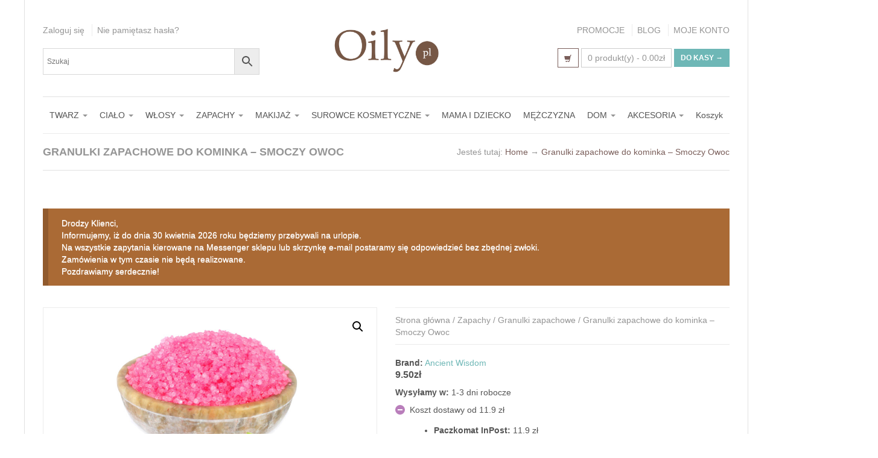

--- FILE ---
content_type: text/html; charset=UTF-8
request_url: https://oily.pl/produkt/granulki-zapachowe-do-kominka-smoczy-owoc/
body_size: 24499
content:


	 
  

<!DOCTYPE html>
<html lang="pl-PL">
  <head>
    <meta http-equiv="Content-Type" content="text/html; charset=UTF-8" />
    <meta name="facebook-domain-verification" content="rc7sgk4t9jdfdrie0tqk5ctk0pm1di" />
    <meta name="google-site-verification" content="svlVIc91Kpjv9FedmWbH9C4ixfnu8Ax1-myXU_uE9vs" />
<!-- Google tag (gtag.js) -->
<script async src="https://www.googletagmanager.com/gtag/js?id=G-KWT00GMXTS"></script>
<script>
  window.dataLayer = window.dataLayer || [];
  function gtag(){dataLayer.push(arguments);}
  gtag('js', new Date());

  gtag('config', 'G-KWT00GMXTS');
</script>

	
		<meta name="keywords" content="kosmetyki naturalne">
			<meta name="description" content="Oily.pl - sklep z naturalnymi kosmetykami hand made, indyjskimi i arabskimi."> 
	
	
<meta name="viewport" content="width=device-width, initial-scale=1.0, maximum-scale=1.0">
    
  

    <meta name='robots' content='index, follow, max-image-preview:large, max-snippet:-1, max-video-preview:-1' />

<!-- Google Tag Manager for WordPress by gtm4wp.com -->
<script data-cfasync="false" data-pagespeed-no-defer>
	var gtm4wp_datalayer_name = "dataLayer";
	var dataLayer = dataLayer || [];
</script>
<!-- End Google Tag Manager for WordPress by gtm4wp.com -->
	<!-- This site is optimized with the Yoast SEO plugin v26.6 - https://yoast.com/wordpress/plugins/seo/ -->
	<title>Granulki zapachowe do kominka - Smoczy Owoc</title>
	<link rel="canonical" href="https://oily.pl/produkt/granulki-zapachowe-do-kominka-smoczy-owoc/" />
	<meta property="og:locale" content="pl_PL" />
	<meta property="og:type" content="article" />
	<meta property="og:title" content="Granulki zapachowe do kominka - Smoczy Owoc" />
	<meta property="og:description" content="Granulki zapachowe do kominka &#8211; Smoczy Owoc Granulki zapachowe mogą być używane w kominkach zapachowych lub w odkurzaczach, wsypane do woreczków z organzy lub wykorzystane jako zapach samochodowy. Granulki zapachowe to produkt na bazie naturalnej soli w formie tzw. hydrosoft nasyconej wysokiej jakości olejkiem zapachowym. Stanowią doskonałą alternatywę dla olejków zapachowych. [&hellip;]" />
	<meta property="og:url" content="https://oily.pl/produkt/granulki-zapachowe-do-kominka-smoczy-owoc/" />
	<meta property="og:site_name" content="Oily.pl - kosmetyki naturalne i aromaterapia" />
	<meta property="article:modified_time" content="2023-08-17T07:38:16+00:00" />
	<meta property="og:image" content="https://oily.pl/wp-content/uploads/2023/02/granulki-zapachowe-do-kominka-smoczy-owoc.jpeg" />
	<meta property="og:image:width" content="1000" />
	<meta property="og:image:height" content="667" />
	<meta property="og:image:type" content="image/jpeg" />
	<meta name="twitter:card" content="summary_large_image" />
	<meta name="twitter:label1" content="Szacowany czas czytania" />
	<meta name="twitter:data1" content="1 minuta" />
	<script type="application/ld+json" class="yoast-schema-graph">{"@context":"https://schema.org","@graph":[{"@type":"WebPage","@id":"https://oily.pl/produkt/granulki-zapachowe-do-kominka-smoczy-owoc/","url":"https://oily.pl/produkt/granulki-zapachowe-do-kominka-smoczy-owoc/","name":"Granulki zapachowe do kominka - Smoczy Owoc","isPartOf":{"@id":"https://oily.pl/#website"},"primaryImageOfPage":{"@id":"https://oily.pl/produkt/granulki-zapachowe-do-kominka-smoczy-owoc/#primaryimage"},"image":{"@id":"https://oily.pl/produkt/granulki-zapachowe-do-kominka-smoczy-owoc/#primaryimage"},"thumbnailUrl":"https://oily.pl/wp-content/uploads/2023/02/granulki-zapachowe-do-kominka-smoczy-owoc.jpeg","datePublished":"2023-02-23T14:23:14+00:00","dateModified":"2023-08-17T07:38:16+00:00","breadcrumb":{"@id":"https://oily.pl/produkt/granulki-zapachowe-do-kominka-smoczy-owoc/#breadcrumb"},"inLanguage":"pl-PL","potentialAction":[{"@type":"ReadAction","target":["https://oily.pl/produkt/granulki-zapachowe-do-kominka-smoczy-owoc/"]}]},{"@type":"ImageObject","inLanguage":"pl-PL","@id":"https://oily.pl/produkt/granulki-zapachowe-do-kominka-smoczy-owoc/#primaryimage","url":"https://oily.pl/wp-content/uploads/2023/02/granulki-zapachowe-do-kominka-smoczy-owoc.jpeg","contentUrl":"https://oily.pl/wp-content/uploads/2023/02/granulki-zapachowe-do-kominka-smoczy-owoc.jpeg","width":1000,"height":667,"caption":"Granulki zapachowe do kominka - Smoczy Owoc"},{"@type":"BreadcrumbList","@id":"https://oily.pl/produkt/granulki-zapachowe-do-kominka-smoczy-owoc/#breadcrumb","itemListElement":[{"@type":"ListItem","position":1,"name":"Strona główna","item":"https://oily.pl/"},{"@type":"ListItem","position":2,"name":"Sklep","item":"https://oily.pl/sklep/"},{"@type":"ListItem","position":3,"name":"Granulki zapachowe do kominka &#8211; Smoczy Owoc"}]},{"@type":"WebSite","@id":"https://oily.pl/#website","url":"https://oily.pl/","name":"Oily.pl - kosmetyki naturalne","description":"Kosmetyki naturalne i aromaterapia","publisher":{"@id":"https://oily.pl/#organization"},"potentialAction":[{"@type":"SearchAction","target":{"@type":"EntryPoint","urlTemplate":"https://oily.pl/?s={search_term_string}"},"query-input":{"@type":"PropertyValueSpecification","valueRequired":true,"valueName":"search_term_string"}}],"inLanguage":"pl-PL"},{"@type":"Organization","@id":"https://oily.pl/#organization","name":"Oily.pl - kosmetyki naturalne","url":"https://oily.pl/","logo":{"@type":"ImageObject","inLanguage":"pl-PL","@id":"https://oily.pl/#/schema/logo/image/","url":"https://oily.pl/wp-content/uploads/2014/02/logo-oily-sklep-ppppp.jpg","contentUrl":"https://oily.pl/wp-content/uploads/2014/02/logo-oily-sklep-ppppp.jpg","width":600,"height":138,"caption":"Oily.pl - kosmetyki naturalne"},"image":{"@id":"https://oily.pl/#/schema/logo/image/"}}]}</script>
	<!-- / Yoast SEO plugin. -->


<link rel='dns-prefetch' href='//www.googletagmanager.com' />
<link rel="alternate" type="application/rss+xml" title="Oily.pl - kosmetyki naturalne i aromaterapia &raquo; Kanał z wpisami" href="https://oily.pl/feed/" />
<link rel="alternate" type="application/rss+xml" title="Oily.pl - kosmetyki naturalne i aromaterapia &raquo; Kanał z komentarzami" href="https://oily.pl/comments/feed/" />
<link rel="alternate" type="application/rss+xml" title="Oily.pl - kosmetyki naturalne i aromaterapia &raquo; Granulki zapachowe do kominka &#8211; Smoczy Owoc Kanał z komentarzami" href="https://oily.pl/produkt/granulki-zapachowe-do-kominka-smoczy-owoc/feed/" />
<link rel="alternate" title="oEmbed (JSON)" type="application/json+oembed" href="https://oily.pl/wp-json/oembed/1.0/embed?url=https%3A%2F%2Foily.pl%2Fprodukt%2Fgranulki-zapachowe-do-kominka-smoczy-owoc%2F" />
<link rel="alternate" title="oEmbed (XML)" type="text/xml+oembed" href="https://oily.pl/wp-json/oembed/1.0/embed?url=https%3A%2F%2Foily.pl%2Fprodukt%2Fgranulki-zapachowe-do-kominka-smoczy-owoc%2F&#038;format=xml" />
<style id="woo-store-vacation-inline-css">
			#woo-store-vacation {
				padding: 0;
			}
			#woo-store-vacation .woocommerce-info {
				text-align:left;
				list-style:none;
				border:none;
				border-left:.6180469716em solid rgba(0,0,0,.15);
				border-radius:2px;
				padding:1em 1.618em;
				margin:1.617924em 0 2.617924em 0;
			}
			#woo-store-vacation .woocommerce-info::before {
				content:none;
			}
			.woo-store-vacation__btn {
				float:right;
				padding:0 0 0 1em;
				background:0 0;
				line-height:1.618;
				margin-left:2em;
				border:none;
				border-left:1px solid rgba(255,255,255,.25)!important;
				border-radius:0;
				box-shadow:none!important;
				text-decoration:none;
			}
				#woo-store-vacation,
				#woo-store-vacation .wc-block-components-notice-banner {
					color:#ffffff !important;
				}
				#woo-store-vacation * {
					color:inherit !important;
				}
				#woo-store-vacation,
				#woo-store-vacation .wc-block-components-notice-banner {
					background-color:#aa6a35 !important;
				}
				#woo-store-vacation svg {
					background-color:#774a25 !important;
				}
				#woo-store-vacation .wc-block-components-notice-banner {
					border-color:#774a25 !important;
				}
				#woo-store-vacation * {
					background-color:inherit !important;
				}</style><style id='wp-img-auto-sizes-contain-inline-css' type='text/css'>
img:is([sizes=auto i],[sizes^="auto," i]){contain-intrinsic-size:3000px 1500px}
/*# sourceURL=wp-img-auto-sizes-contain-inline-css */
</style>
<link rel='stylesheet' id='mgwb-style-frontend-css' href='https://oily.pl/wp-content/plugins/ultimate-woocommerce-brands/css/mgwoocommercebrands.css?ver=6.9' type='text/css' media='all' />
<style id='wp-emoji-styles-inline-css' type='text/css'>

	img.wp-smiley, img.emoji {
		display: inline !important;
		border: none !important;
		box-shadow: none !important;
		height: 1em !important;
		width: 1em !important;
		margin: 0 0.07em !important;
		vertical-align: -0.1em !important;
		background: none !important;
		padding: 0 !important;
	}
/*# sourceURL=wp-emoji-styles-inline-css */
</style>
<style id='wp-block-library-inline-css' type='text/css'>
:root{--wp-block-synced-color:#7a00df;--wp-block-synced-color--rgb:122,0,223;--wp-bound-block-color:var(--wp-block-synced-color);--wp-editor-canvas-background:#ddd;--wp-admin-theme-color:#007cba;--wp-admin-theme-color--rgb:0,124,186;--wp-admin-theme-color-darker-10:#006ba1;--wp-admin-theme-color-darker-10--rgb:0,107,160.5;--wp-admin-theme-color-darker-20:#005a87;--wp-admin-theme-color-darker-20--rgb:0,90,135;--wp-admin-border-width-focus:2px}@media (min-resolution:192dpi){:root{--wp-admin-border-width-focus:1.5px}}.wp-element-button{cursor:pointer}:root .has-very-light-gray-background-color{background-color:#eee}:root .has-very-dark-gray-background-color{background-color:#313131}:root .has-very-light-gray-color{color:#eee}:root .has-very-dark-gray-color{color:#313131}:root .has-vivid-green-cyan-to-vivid-cyan-blue-gradient-background{background:linear-gradient(135deg,#00d084,#0693e3)}:root .has-purple-crush-gradient-background{background:linear-gradient(135deg,#34e2e4,#4721fb 50%,#ab1dfe)}:root .has-hazy-dawn-gradient-background{background:linear-gradient(135deg,#faaca8,#dad0ec)}:root .has-subdued-olive-gradient-background{background:linear-gradient(135deg,#fafae1,#67a671)}:root .has-atomic-cream-gradient-background{background:linear-gradient(135deg,#fdd79a,#004a59)}:root .has-nightshade-gradient-background{background:linear-gradient(135deg,#330968,#31cdcf)}:root .has-midnight-gradient-background{background:linear-gradient(135deg,#020381,#2874fc)}:root{--wp--preset--font-size--normal:16px;--wp--preset--font-size--huge:42px}.has-regular-font-size{font-size:1em}.has-larger-font-size{font-size:2.625em}.has-normal-font-size{font-size:var(--wp--preset--font-size--normal)}.has-huge-font-size{font-size:var(--wp--preset--font-size--huge)}.has-text-align-center{text-align:center}.has-text-align-left{text-align:left}.has-text-align-right{text-align:right}.has-fit-text{white-space:nowrap!important}#end-resizable-editor-section{display:none}.aligncenter{clear:both}.items-justified-left{justify-content:flex-start}.items-justified-center{justify-content:center}.items-justified-right{justify-content:flex-end}.items-justified-space-between{justify-content:space-between}.screen-reader-text{border:0;clip-path:inset(50%);height:1px;margin:-1px;overflow:hidden;padding:0;position:absolute;width:1px;word-wrap:normal!important}.screen-reader-text:focus{background-color:#ddd;clip-path:none;color:#444;display:block;font-size:1em;height:auto;left:5px;line-height:normal;padding:15px 23px 14px;text-decoration:none;top:5px;width:auto;z-index:100000}html :where(.has-border-color){border-style:solid}html :where([style*=border-top-color]){border-top-style:solid}html :where([style*=border-right-color]){border-right-style:solid}html :where([style*=border-bottom-color]){border-bottom-style:solid}html :where([style*=border-left-color]){border-left-style:solid}html :where([style*=border-width]){border-style:solid}html :where([style*=border-top-width]){border-top-style:solid}html :where([style*=border-right-width]){border-right-style:solid}html :where([style*=border-bottom-width]){border-bottom-style:solid}html :where([style*=border-left-width]){border-left-style:solid}html :where(img[class*=wp-image-]){height:auto;max-width:100%}:where(figure){margin:0 0 1em}html :where(.is-position-sticky){--wp-admin--admin-bar--position-offset:var(--wp-admin--admin-bar--height,0px)}@media screen and (max-width:600px){html :where(.is-position-sticky){--wp-admin--admin-bar--position-offset:0px}}

/*# sourceURL=wp-block-library-inline-css */
</style><link rel='stylesheet' id='wc-blocks-style-css' href='https://oily.pl/wp-content/plugins/woocommerce/assets/client/blocks/wc-blocks.css?ver=wc-10.4.3' type='text/css' media='all' />
<style id='global-styles-inline-css' type='text/css'>
:root{--wp--preset--aspect-ratio--square: 1;--wp--preset--aspect-ratio--4-3: 4/3;--wp--preset--aspect-ratio--3-4: 3/4;--wp--preset--aspect-ratio--3-2: 3/2;--wp--preset--aspect-ratio--2-3: 2/3;--wp--preset--aspect-ratio--16-9: 16/9;--wp--preset--aspect-ratio--9-16: 9/16;--wp--preset--color--black: #000000;--wp--preset--color--cyan-bluish-gray: #abb8c3;--wp--preset--color--white: #ffffff;--wp--preset--color--pale-pink: #f78da7;--wp--preset--color--vivid-red: #cf2e2e;--wp--preset--color--luminous-vivid-orange: #ff6900;--wp--preset--color--luminous-vivid-amber: #fcb900;--wp--preset--color--light-green-cyan: #7bdcb5;--wp--preset--color--vivid-green-cyan: #00d084;--wp--preset--color--pale-cyan-blue: #8ed1fc;--wp--preset--color--vivid-cyan-blue: #0693e3;--wp--preset--color--vivid-purple: #9b51e0;--wp--preset--gradient--vivid-cyan-blue-to-vivid-purple: linear-gradient(135deg,rgb(6,147,227) 0%,rgb(155,81,224) 100%);--wp--preset--gradient--light-green-cyan-to-vivid-green-cyan: linear-gradient(135deg,rgb(122,220,180) 0%,rgb(0,208,130) 100%);--wp--preset--gradient--luminous-vivid-amber-to-luminous-vivid-orange: linear-gradient(135deg,rgb(252,185,0) 0%,rgb(255,105,0) 100%);--wp--preset--gradient--luminous-vivid-orange-to-vivid-red: linear-gradient(135deg,rgb(255,105,0) 0%,rgb(207,46,46) 100%);--wp--preset--gradient--very-light-gray-to-cyan-bluish-gray: linear-gradient(135deg,rgb(238,238,238) 0%,rgb(169,184,195) 100%);--wp--preset--gradient--cool-to-warm-spectrum: linear-gradient(135deg,rgb(74,234,220) 0%,rgb(151,120,209) 20%,rgb(207,42,186) 40%,rgb(238,44,130) 60%,rgb(251,105,98) 80%,rgb(254,248,76) 100%);--wp--preset--gradient--blush-light-purple: linear-gradient(135deg,rgb(255,206,236) 0%,rgb(152,150,240) 100%);--wp--preset--gradient--blush-bordeaux: linear-gradient(135deg,rgb(254,205,165) 0%,rgb(254,45,45) 50%,rgb(107,0,62) 100%);--wp--preset--gradient--luminous-dusk: linear-gradient(135deg,rgb(255,203,112) 0%,rgb(199,81,192) 50%,rgb(65,88,208) 100%);--wp--preset--gradient--pale-ocean: linear-gradient(135deg,rgb(255,245,203) 0%,rgb(182,227,212) 50%,rgb(51,167,181) 100%);--wp--preset--gradient--electric-grass: linear-gradient(135deg,rgb(202,248,128) 0%,rgb(113,206,126) 100%);--wp--preset--gradient--midnight: linear-gradient(135deg,rgb(2,3,129) 0%,rgb(40,116,252) 100%);--wp--preset--font-size--small: 13px;--wp--preset--font-size--medium: 20px;--wp--preset--font-size--large: 36px;--wp--preset--font-size--x-large: 42px;--wp--preset--spacing--20: 0.44rem;--wp--preset--spacing--30: 0.67rem;--wp--preset--spacing--40: 1rem;--wp--preset--spacing--50: 1.5rem;--wp--preset--spacing--60: 2.25rem;--wp--preset--spacing--70: 3.38rem;--wp--preset--spacing--80: 5.06rem;--wp--preset--shadow--natural: 6px 6px 9px rgba(0, 0, 0, 0.2);--wp--preset--shadow--deep: 12px 12px 50px rgba(0, 0, 0, 0.4);--wp--preset--shadow--sharp: 6px 6px 0px rgba(0, 0, 0, 0.2);--wp--preset--shadow--outlined: 6px 6px 0px -3px rgb(255, 255, 255), 6px 6px rgb(0, 0, 0);--wp--preset--shadow--crisp: 6px 6px 0px rgb(0, 0, 0);}:where(.is-layout-flex){gap: 0.5em;}:where(.is-layout-grid){gap: 0.5em;}body .is-layout-flex{display: flex;}.is-layout-flex{flex-wrap: wrap;align-items: center;}.is-layout-flex > :is(*, div){margin: 0;}body .is-layout-grid{display: grid;}.is-layout-grid > :is(*, div){margin: 0;}:where(.wp-block-columns.is-layout-flex){gap: 2em;}:where(.wp-block-columns.is-layout-grid){gap: 2em;}:where(.wp-block-post-template.is-layout-flex){gap: 1.25em;}:where(.wp-block-post-template.is-layout-grid){gap: 1.25em;}.has-black-color{color: var(--wp--preset--color--black) !important;}.has-cyan-bluish-gray-color{color: var(--wp--preset--color--cyan-bluish-gray) !important;}.has-white-color{color: var(--wp--preset--color--white) !important;}.has-pale-pink-color{color: var(--wp--preset--color--pale-pink) !important;}.has-vivid-red-color{color: var(--wp--preset--color--vivid-red) !important;}.has-luminous-vivid-orange-color{color: var(--wp--preset--color--luminous-vivid-orange) !important;}.has-luminous-vivid-amber-color{color: var(--wp--preset--color--luminous-vivid-amber) !important;}.has-light-green-cyan-color{color: var(--wp--preset--color--light-green-cyan) !important;}.has-vivid-green-cyan-color{color: var(--wp--preset--color--vivid-green-cyan) !important;}.has-pale-cyan-blue-color{color: var(--wp--preset--color--pale-cyan-blue) !important;}.has-vivid-cyan-blue-color{color: var(--wp--preset--color--vivid-cyan-blue) !important;}.has-vivid-purple-color{color: var(--wp--preset--color--vivid-purple) !important;}.has-black-background-color{background-color: var(--wp--preset--color--black) !important;}.has-cyan-bluish-gray-background-color{background-color: var(--wp--preset--color--cyan-bluish-gray) !important;}.has-white-background-color{background-color: var(--wp--preset--color--white) !important;}.has-pale-pink-background-color{background-color: var(--wp--preset--color--pale-pink) !important;}.has-vivid-red-background-color{background-color: var(--wp--preset--color--vivid-red) !important;}.has-luminous-vivid-orange-background-color{background-color: var(--wp--preset--color--luminous-vivid-orange) !important;}.has-luminous-vivid-amber-background-color{background-color: var(--wp--preset--color--luminous-vivid-amber) !important;}.has-light-green-cyan-background-color{background-color: var(--wp--preset--color--light-green-cyan) !important;}.has-vivid-green-cyan-background-color{background-color: var(--wp--preset--color--vivid-green-cyan) !important;}.has-pale-cyan-blue-background-color{background-color: var(--wp--preset--color--pale-cyan-blue) !important;}.has-vivid-cyan-blue-background-color{background-color: var(--wp--preset--color--vivid-cyan-blue) !important;}.has-vivid-purple-background-color{background-color: var(--wp--preset--color--vivid-purple) !important;}.has-black-border-color{border-color: var(--wp--preset--color--black) !important;}.has-cyan-bluish-gray-border-color{border-color: var(--wp--preset--color--cyan-bluish-gray) !important;}.has-white-border-color{border-color: var(--wp--preset--color--white) !important;}.has-pale-pink-border-color{border-color: var(--wp--preset--color--pale-pink) !important;}.has-vivid-red-border-color{border-color: var(--wp--preset--color--vivid-red) !important;}.has-luminous-vivid-orange-border-color{border-color: var(--wp--preset--color--luminous-vivid-orange) !important;}.has-luminous-vivid-amber-border-color{border-color: var(--wp--preset--color--luminous-vivid-amber) !important;}.has-light-green-cyan-border-color{border-color: var(--wp--preset--color--light-green-cyan) !important;}.has-vivid-green-cyan-border-color{border-color: var(--wp--preset--color--vivid-green-cyan) !important;}.has-pale-cyan-blue-border-color{border-color: var(--wp--preset--color--pale-cyan-blue) !important;}.has-vivid-cyan-blue-border-color{border-color: var(--wp--preset--color--vivid-cyan-blue) !important;}.has-vivid-purple-border-color{border-color: var(--wp--preset--color--vivid-purple) !important;}.has-vivid-cyan-blue-to-vivid-purple-gradient-background{background: var(--wp--preset--gradient--vivid-cyan-blue-to-vivid-purple) !important;}.has-light-green-cyan-to-vivid-green-cyan-gradient-background{background: var(--wp--preset--gradient--light-green-cyan-to-vivid-green-cyan) !important;}.has-luminous-vivid-amber-to-luminous-vivid-orange-gradient-background{background: var(--wp--preset--gradient--luminous-vivid-amber-to-luminous-vivid-orange) !important;}.has-luminous-vivid-orange-to-vivid-red-gradient-background{background: var(--wp--preset--gradient--luminous-vivid-orange-to-vivid-red) !important;}.has-very-light-gray-to-cyan-bluish-gray-gradient-background{background: var(--wp--preset--gradient--very-light-gray-to-cyan-bluish-gray) !important;}.has-cool-to-warm-spectrum-gradient-background{background: var(--wp--preset--gradient--cool-to-warm-spectrum) !important;}.has-blush-light-purple-gradient-background{background: var(--wp--preset--gradient--blush-light-purple) !important;}.has-blush-bordeaux-gradient-background{background: var(--wp--preset--gradient--blush-bordeaux) !important;}.has-luminous-dusk-gradient-background{background: var(--wp--preset--gradient--luminous-dusk) !important;}.has-pale-ocean-gradient-background{background: var(--wp--preset--gradient--pale-ocean) !important;}.has-electric-grass-gradient-background{background: var(--wp--preset--gradient--electric-grass) !important;}.has-midnight-gradient-background{background: var(--wp--preset--gradient--midnight) !important;}.has-small-font-size{font-size: var(--wp--preset--font-size--small) !important;}.has-medium-font-size{font-size: var(--wp--preset--font-size--medium) !important;}.has-large-font-size{font-size: var(--wp--preset--font-size--large) !important;}.has-x-large-font-size{font-size: var(--wp--preset--font-size--x-large) !important;}
/*# sourceURL=global-styles-inline-css */
</style>

<style id='classic-theme-styles-inline-css' type='text/css'>
/*! This file is auto-generated */
.wp-block-button__link{color:#fff;background-color:#32373c;border-radius:9999px;box-shadow:none;text-decoration:none;padding:calc(.667em + 2px) calc(1.333em + 2px);font-size:1.125em}.wp-block-file__button{background:#32373c;color:#fff;text-decoration:none}
/*# sourceURL=/wp-includes/css/classic-themes.min.css */
</style>
<link rel='stylesheet' id='photoswipe-css' href='https://oily.pl/wp-content/plugins/woocommerce/assets/css/photoswipe/photoswipe.min.css?ver=10.4.3' type='text/css' media='all' />
<link rel='stylesheet' id='photoswipe-default-skin-css' href='https://oily.pl/wp-content/plugins/woocommerce/assets/css/photoswipe/default-skin/default-skin.min.css?ver=10.4.3' type='text/css' media='all' />
<link rel='stylesheet' id='woocommerce-layout-css' href='https://oily.pl/wp-content/plugins/woocommerce/assets/css/woocommerce-layout.css?ver=10.4.3' type='text/css' media='all' />
<link rel='stylesheet' id='woocommerce-smallscreen-css' href='https://oily.pl/wp-content/plugins/woocommerce/assets/css/woocommerce-smallscreen.css?ver=10.4.3' type='text/css' media='only screen and (max-width: 768px)' />
<link rel='stylesheet' id='woocommerce-general-css' href='https://oily.pl/wp-content/plugins/woocommerce/assets/css/woocommerce.css?ver=10.4.3' type='text/css' media='all' />
<style id='woocommerce-inline-inline-css' type='text/css'>
.woocommerce form .form-row .required { visibility: visible; }
/*# sourceURL=woocommerce-inline-inline-css */
</style>
<link rel='stylesheet' id='aws-style-css' href='https://oily.pl/wp-content/plugins/advanced-woo-search/assets/css/common.min.css?ver=3.51' type='text/css' media='all' />
<link rel='stylesheet' id='brands-styles-css' href='https://oily.pl/wp-content/plugins/woocommerce/assets/css/brands.css?ver=10.4.3' type='text/css' media='all' />
<link rel='stylesheet' id='lpd-bootstrap-css' href='https://oily.pl/wp-content/themes/123medicine/assets/css/bootstrap.css?ver=6.9' type='text/css' media='all' />
<link rel='stylesheet' id='lpd-halflings-css' href='https://oily.pl/wp-content/themes/123medicine/assets/glyphicons_halflings/web/html_css/css/halflings.css?ver=6.9' type='text/css' media='all' />
<link rel='stylesheet' id='lpd-social-css' href='https://oily.pl/wp-content/themes/123medicine/assets/glyphicons_social/web/html_css/css/social.css?ver=6.9' type='text/css' media='all' />
<link rel='stylesheet' id='lpd-glyphicons-css' href='https://oily.pl/wp-content/themes/123medicine/assets/glyphicons/web/html_css/css/glyphicons.css?ver=6.9' type='text/css' media='all' />
<link rel='stylesheet' id='lpd-application-css' href='https://oily.pl/wp-content/themes/123medicine/assets/css/application.css?ver=6.9' type='text/css' media='all' />
<link rel='stylesheet' id='lpd-fonts-css' href='https://oily.pl/wp-content/themes/123medicine/assets/css/fonts.css?ver=6.9' type='text/css' media='all' />
<link rel='stylesheet' id='lpd-cc-css' href='https://oily.pl/wp-content/themes/123medicine/assets/css/cc.css?ver=6.9' type='text/css' media='all' />
<link rel='stylesheet' id='mediaBoxes-css' href='https://oily.pl/wp-content/themes/123medicine/assets/Multi_Purpose_Media_Boxes/plugin/css/mediaBoxes.css?ver=6.9' type='text/css' media='all' />
<link rel='stylesheet' id='lpd-style-css' href='https://oily.pl/wp-content/themes/123medicine/style.css?ver=1.0' type='text/css' media='all' />
<link rel='stylesheet' id='wgdr-css' href='https://oily.pl/wp-content/plugins/woocommerce-google-dynamic-retargeting-tag/public/css/wgdr-frontend.css?ver=6.9' type='text/css' media='all' />
<link rel='stylesheet' id='flexible-shipping-free-shipping-css' href='https://oily.pl/wp-content/plugins/flexible-shipping/assets/dist/css/free-shipping.css?ver=6.5.2.2' type='text/css' media='all' />
<link rel='stylesheet' id='woocommerce-css' href='https://oily.pl/wp-content/themes/123medicine/assets/css/woocommerce.css?ver=6.9' type='text/css' media='all' />
<link rel='stylesheet' id='responsive-css-css' href='https://oily.pl/wp-content/themes/123medicine/assets/css/responsive.css?ver=6.9' type='text/css' media='all' />
<script type="text/javascript" id="woocommerce-google-analytics-integration-gtag-js-after">
/* <![CDATA[ */
/* Google Analytics for WooCommerce (gtag.js) */
					window.dataLayer = window.dataLayer || [];
					function gtag(){dataLayer.push(arguments);}
					// Set up default consent state.
					for ( const mode of [{"analytics_storage":"denied","ad_storage":"denied","ad_user_data":"denied","ad_personalization":"denied","region":["AT","BE","BG","HR","CY","CZ","DK","EE","FI","FR","DE","GR","HU","IS","IE","IT","LV","LI","LT","LU","MT","NL","NO","PL","PT","RO","SK","SI","ES","SE","GB","CH"]}] || [] ) {
						gtag( "consent", "default", { "wait_for_update": 500, ...mode } );
					}
					gtag("js", new Date());
					gtag("set", "developer_id.dOGY3NW", true);
					gtag("config", "G-KWT00GMXTS", {"track_404":true,"allow_google_signals":true,"logged_in":false,"linker":{"domains":[],"allow_incoming":false},"custom_map":{"dimension1":"logged_in"}});
//# sourceURL=woocommerce-google-analytics-integration-gtag-js-after
/* ]]> */
</script>
<script type="text/javascript" src="https://oily.pl/wp-includes/js/dist/hooks.min.js?ver=dd5603f07f9220ed27f1" id="wp-hooks-js"></script>
<script type="text/javascript" src="https://oily.pl/wp-includes/js/jquery/jquery.min.js?ver=3.7.1" id="jquery-core-js"></script>
<script type="text/javascript" src="https://oily.pl/wp-includes/js/jquery/jquery-migrate.min.js?ver=3.4.1" id="jquery-migrate-js"></script>
<script type="text/javascript" src="https://oily.pl/wp-content/plugins/woocommerce/assets/js/jquery-blockui/jquery.blockUI.min.js?ver=2.7.0-wc.10.4.3" id="wc-jquery-blockui-js" data-wp-strategy="defer"></script>
<script type="text/javascript" id="wc-add-to-cart-js-extra">
/* <![CDATA[ */
var wc_add_to_cart_params = {"ajax_url":"/wp-admin/admin-ajax.php","wc_ajax_url":"/?wc-ajax=%%endpoint%%","i18n_view_cart":"Zobacz koszyk","cart_url":"https://oily.pl/koszyk/","is_cart":"","cart_redirect_after_add":"no"};
//# sourceURL=wc-add-to-cart-js-extra
/* ]]> */
</script>
<script type="text/javascript" src="https://oily.pl/wp-content/plugins/woocommerce/assets/js/frontend/add-to-cart.min.js?ver=10.4.3" id="wc-add-to-cart-js" data-wp-strategy="defer"></script>
<script type="text/javascript" src="https://oily.pl/wp-content/plugins/woocommerce/assets/js/zoom/jquery.zoom.min.js?ver=1.7.21-wc.10.4.3" id="wc-zoom-js" defer="defer" data-wp-strategy="defer"></script>
<script type="text/javascript" src="https://oily.pl/wp-content/plugins/woocommerce/assets/js/flexslider/jquery.flexslider.min.js?ver=2.7.2-wc.10.4.3" id="wc-flexslider-js" defer="defer" data-wp-strategy="defer"></script>
<script type="text/javascript" src="https://oily.pl/wp-content/plugins/woocommerce/assets/js/photoswipe/photoswipe.min.js?ver=4.1.1-wc.10.4.3" id="wc-photoswipe-js" defer="defer" data-wp-strategy="defer"></script>
<script type="text/javascript" src="https://oily.pl/wp-content/plugins/woocommerce/assets/js/photoswipe/photoswipe-ui-default.min.js?ver=4.1.1-wc.10.4.3" id="wc-photoswipe-ui-default-js" defer="defer" data-wp-strategy="defer"></script>
<script type="text/javascript" id="wc-single-product-js-extra">
/* <![CDATA[ */
var wc_single_product_params = {"i18n_required_rating_text":"Prosz\u0119 wybra\u0107 ocen\u0119","i18n_rating_options":["1 z 5 gwiazdek","2 z 5 gwiazdek","3 z 5 gwiazdek","4 z 5 gwiazdek","5 z 5 gwiazdek"],"i18n_product_gallery_trigger_text":"Wy\u015bwietl pe\u0142noekranow\u0105 galeri\u0119 obrazk\u00f3w","review_rating_required":"no","flexslider":{"rtl":false,"animation":"slide","smoothHeight":true,"directionNav":false,"controlNav":"thumbnails","slideshow":false,"animationSpeed":500,"animationLoop":false,"allowOneSlide":false},"zoom_enabled":"1","zoom_options":[],"photoswipe_enabled":"1","photoswipe_options":{"shareEl":false,"closeOnScroll":false,"history":false,"hideAnimationDuration":0,"showAnimationDuration":0},"flexslider_enabled":"1"};
//# sourceURL=wc-single-product-js-extra
/* ]]> */
</script>
<script type="text/javascript" src="https://oily.pl/wp-content/plugins/woocommerce/assets/js/frontend/single-product.min.js?ver=10.4.3" id="wc-single-product-js" defer="defer" data-wp-strategy="defer"></script>
<script type="text/javascript" src="https://oily.pl/wp-content/plugins/woocommerce/assets/js/js-cookie/js.cookie.min.js?ver=2.1.4-wc.10.4.3" id="wc-js-cookie-js" defer="defer" data-wp-strategy="defer"></script>
<script type="text/javascript" id="woocommerce-js-extra">
/* <![CDATA[ */
var woocommerce_params = {"ajax_url":"/wp-admin/admin-ajax.php","wc_ajax_url":"/?wc-ajax=%%endpoint%%","i18n_password_show":"Poka\u017c has\u0142o","i18n_password_hide":"Ukryj has\u0142o"};
//# sourceURL=woocommerce-js-extra
/* ]]> */
</script>
<script type="text/javascript" src="https://oily.pl/wp-content/plugins/woocommerce/assets/js/frontend/woocommerce.min.js?ver=10.4.3" id="woocommerce-js" defer="defer" data-wp-strategy="defer"></script>
<script type="text/javascript" src="https://oily.pl/wp-content/plugins/js_composer/assets/js/vendors/woocommerce-add-to-cart.js?ver=8.7.2" id="vc_woocommerce-add-to-cart-js-js"></script>
<script type="text/javascript" id="wpm-js-extra">
/* <![CDATA[ */
var wpm = {"ajax_url":"https://oily.pl/wp-admin/admin-ajax.php","root":"https://oily.pl/wp-json/","nonce_wp_rest":"df905c4a0d","nonce_ajax":"8edf10ac5f"};
//# sourceURL=wpm-js-extra
/* ]]> */
</script>
<script type="text/javascript" src="https://oily.pl/wp-content/plugins/!woocommerce-google-adwords-conversion-tracking-tag/js/public/free/wpm-public.p1.min.js?ver=1.54.1" id="wpm-js"></script>
<script type="text/javascript" src="https://oily.pl/wp-content/themes/123medicine/assets/js/responsive.function.js?ver=6.9" id="responsive-js-js"></script>
<script></script><link rel="https://api.w.org/" href="https://oily.pl/wp-json/" /><link rel="alternate" title="JSON" type="application/json" href="https://oily.pl/wp-json/wp/v2/product/44386" /><link rel="EditURI" type="application/rsd+xml" title="RSD" href="https://oily.pl/xmlrpc.php?rsd" />
<meta name="generator" content="WordPress 6.9" />
<meta name="generator" content="WooCommerce 10.4.3" />
<link rel='shortlink' href='https://oily.pl/?p=44386' />

<!-- Google Tag Manager for WordPress by gtm4wp.com -->
<!-- GTM Container placement set to automatic -->
<script data-cfasync="false" data-pagespeed-no-defer type="text/javascript">
	var dataLayer_content = {"pagePostType":"product","pagePostType2":"single-product","pagePostAuthor":"Patrycja Bydlińska"};
	dataLayer.push( dataLayer_content );
</script>
<script data-cfasync="false" data-pagespeed-no-defer type="text/javascript">
(function(w,d,s,l,i){w[l]=w[l]||[];w[l].push({'gtm.start':
new Date().getTime(),event:'gtm.js'});var f=d.getElementsByTagName(s)[0],
j=d.createElement(s),dl=l!='dataLayer'?'&l='+l:'';j.async=true;j.src=
'//www.googletagmanager.com/gtm.js?id='+i+dl;f.parentNode.insertBefore(j,f);
})(window,document,'script','dataLayer','GTM-T2LRDJX');
</script>
<!-- End Google Tag Manager for WordPress by gtm4wp.com -->    <script type="text/javascript">
    "use strict";(function(scriptUrl){if(!window.bb){window.bb=function(){
    for(var _len=arguments.length,params=Array(_len),_key=0;_key<_len;_key++){
    params[_key]=arguments[_key]}return window.bb.q.push(params)};window.bb.q=[]
    ;var script=document.createElement("script")
    ;var firstScript=document.getElementsByTagName("script")[0];script.async=true
    ;script.src=scriptUrl;firstScript.parentNode.insertBefore(script,firstScript)}
    })("https://shop.buybox.click/bb-shop-368.js");
    </script>
    





<style>

.dropdown-menu section li a,
.dropdown-menu > li > a{
	font-size: 13px;
}

.navbar-nav > li > a{
	font-size: 14px;
}

.wordpress-123medicine.woocommerce-page #payment div.payment_box,
.input-text,
#shipping_country,
#billing_country,
#calc_shipping_state{
	font-size: 14px;
}

.dropdown-header,
.dropdown-menu,
.form-control,
body{
	font-size: 14px;
}

body{
	font-family:
    Tahoma, Geneva, Verdana, sans-serif;
}

h1,h2,h3,h4,h5,h6,.h1,.h2,.h3,.h4,.h5,.h6 {
	font-family:
    Verdana, Tahoma, Geneva, sans-serif, sans-serif;
}

</style>




<style>
/* bootstrap */
a {
  color: #6eb7b6;
}
.nav a:hover .caret {
  border-top-color: #6eb7b6;
  border-bottom-color: #6eb7b6;
}
.navbar-nav > li > a:hover{
  color: #6eb7b6;
}
.dropdown-menu > li > a:hover,
.dropdown-menu > li > a:focus {
  background-color: #6eb7b6;
}
.dropdown-menu > .active > a,
.dropdown-menu > .active > a:hover,
.dropdown-menu > .active > a:focus {
  background-color: #6eb7b6;
}
.navbar-toggle .icon-bar{
	background-color: #6eb7b6;
}

.navbar .nav > li > .dropdown-menu:after {
  border-bottom: 10px solid #6eb7b6;
}
.dropdown-menu {
  border: 5px solid #6eb7b6;
}
.btn-primary.disabled, .btn-primary[disabled], fieldset[disabled] .btn-primary, .btn-primary.disabled:hover, .btn-primary[disabled]:hover, fieldset[disabled] .btn-primary:hover, .btn-primary.disabled:focus, .btn-primary[disabled]:focus, fieldset[disabled] .btn-primary:focus, .btn-primary.disabled:active, .btn-primary[disabled]:active, fieldset[disabled] .btn-primary:active, .btn-primary.disabled.active, .btn-primary.active[disabled], fieldset[disabled] .btn-primary.active{
	background-color: #7a5e5a;
	border-color: #7a5e5a;
}
.btn-primary {
  background-color: #6eb7b6;
  border-color: #6eb7b6;
}
/* application */
.thumb-menu-item a:hover img{
	border-color: #7a5e5a;
}
.thumb-menu-item a:hover h5{
	color: #7a5e5a;
}
.header-middle a {
  color: #7a5e5a;
}
.header-middle .wpml-switcher a:hover,
.left-header li a:hover,
.right-header li a:hover{
  color: #7a5e5a}
.lpd_breadcrumb a,
.lpd_breadcrumb .current{
  color: #7a5e5a;
}
.dropdown-menu section li a:focus,
.dropdown-menu section li a:hover {
  background-color: #6eb7b6;
}
.view_cart-btn .halflings:before,
.header-search .btn .halflings:before{
	color: #7a5e5a;
}
.view_cart-btn,
.header-search .btn{
	border: 1px solid #7a5e5a;
}
.view_cart-btn:hover .halflings:before,
.header-search .btn:hover .halflings:before{
	color: #6eb7b6;
}
.view_cart-btn:hover,
.header-search .btn:hover{
	border: 1px solid #6eb7b6;
}
.right-header li a:hover{
	color: #7a5e5a;
}
#logo h5{
	color: #6eb7b6;
}
.single-post-meta a:hover .halflings:before,
.blog-post-meta a:hover .halflings:before,
.single-post-meta a:hover,
.blog-post-meta a:hover{
	color: #6eb7b6;
}
#footer-bottom a{
	color: #7a5e5a;
}
#footer-bottom .footer-menu li a:hover{
	color: #7a5e5a;
}
.widget.widget_pages ul li a:hover:before,
.widget.widget_nav_menu ul li a:hover:before,
.widget.widget_login ul li a:hover:before,
.widget.widget_meta ul li a:hover:before,
.widget.widget_categories ul li a:hover:before,
.widget.widget_archive ul li a:hover:before,
.widget.widget_recent_comments ul li a:hover:before,
.widget.widget_recent_entries ul li a:hover:before,
.widget.widget_rss ul li a:hover,
.widget.widget_pages ul li a:hover,
.widget.widget_nav_menu ul li a:hover,
.widget.widget_login ul li a:hover,
.widget.widget_meta ul li a:hover,
.widget.widget_categories ul li a:hover,
.widget.widget_archive ul li a:hover,
.widget.widget_recent_comments ul li a:hover,
.widget.widget_recent_entries ul li a:hover{
	color: #6eb7b6;
}
.footer .widget.widget_pages ul li a:hover:before,
.footer .widget.widget_nav_menu ul li a:hover:before,
.footer .widget.widget_login ul li a:hover:before,
.footer .widget.widget_meta ul li a:hover:before,
.footer .widget.widget_categories ul li a:hover:before,
.footer .widget.widget_archive ul li a:hover:before,
.footer .widget.widget_recent_comments ul li a:hover:before,
.footer .widget.widget_recent_entries ul li a:hover:before,
.footer .widget.widget_rss ul li a:hover,
.footer .widget.widget_pages ul li a:hover,
.footer .widget.widget_nav_menu ul li a:hover,
.footer .widget.widget_login ul li a:hover,
.footer .widget.widget_meta ul li a:hover,
.footer .widget.widget_categories ul li a:hover,
.footer .widget.widget_archive ul li a:hover,
.footer .widget.widget_recent_comments ul li a:hover,
.footer .widget.widget_recent_entries ul li a:hover{
	color: #7a5e5a;
}
.tagcloud a:hover,
.tags a:hover{
	border-color: #6eb7b6;
	background-color: #6eb7b6;
}

.footer .tagcloud a:hover,
.footer .tags a:hover{
	border-color: #7a5e5a;
	background-color: #7a5e5a;
}
/* Multi Purpose Media Boxes */
.box:hover .box-caption .box-title{
  color: #6eb7b6;
}
.category-navbar li.select a{
  background-color: #6eb7b6;
}
.category-navbar li a:hover{
  background-color: #7a5e5a;
}
.hover-lightbox, .hover-url, .hover-iframe{
  background-color: #6eb7b6;
}
/* shoprcodes */
.dropcap{
	background: #6eb7b6;
}
.dropcap1{
	background: #7a5e5a;
}
/* elements */
.mega-icon{
	background-color: #6eb7b6; 
}
.mega-icon:hover{
	background-color: #7a5e5a; 
}
.lpd-portfolio-item .title a:hover,
.lpd-portfolio-item .portfolio-categories a:hover,
.lpd-portfolio-item .news-meta a:hover,
.lpd-portfolio-item .news-meta a:hover .halflings:before{
	color: #6eb7b6;
}
.lpd-portfolio-item:hover{
    border-color: #7a5e5a;
}
.meta-block:hover{
    border-color: #7a5e5a;
}
.meta-block:hover .sep-border{
	background: #7a5e5a;
}
.iconitem:hover .glyphicons:before{
	color: #6eb7b6;
}
.iconitem:hover .content{
	border-color: #6eb7b6;
}
blockquote:hover{
	color: #7a5e5a;
	border-color: #7a5e5a;
}
.callout:hover{
	border-color: #7a5e5a;
}
.callout:hover .sep-border{
	background: #7a5e5a;
}
.vc_lpd_testiomonial:hover .testiomonial_content{
	color: #7a5e5a;
	border-color: #7a5e5a;
}
.vc_lpd_testiomonial:hover .testiomonial_content:before{
	border-top-color: #7a5e5a}
/* woocommerece */
.product-category a:hover{
	border-color: #6eb7b6;
}
ul.lpd-products li.product.product-category:hover .product-category-title{
	background-color: #6eb7b6;
}
.wordpress-123medicine .woocommerce .woocommerce-breadcrumb a:hover,
.wordpress-123medicine.woocommerce-page .woocommerce-breadcrumb a:hover{
	color: #6eb7b6;
}
ul.lpd-products li.product:hover .item-navigation a{
	color: #7a5e5a;
}
ul.lpd-products li.product .item-navigation a:hover{
	color: #6eb7b6;
}
ul.lpd-products li.product:hover h3{
	color: #7a5e5a;
}
ul.lpd-products li.product:hover .product-item-wrap {
	border: 1px solid #7a5e5a;
}
.wordpress-123medicine .woocommerce .star-rating span:before,
.wordpress-123medicine.woocommerce-page .star-rating span:before,
.wordpress-123medicine .woocommerce .star-rating:before,
.wordpress-123medicine.woocommerce-page .star-rating:before{
	color: #6eb7b6;
}
.wordpress-123medicine.woocommerce-page .quantity .plus:hover,
.wordpress-123medicine.woocommerce-page .quantity .minus:hover{
	color: #7a5e5a;
    border-color: #7a5e5a;
}
.wordpress-123medicine.woocommerce-page div.product form.cart .group_table td.label a:hover{
	color: #6eb7b6;
}
.wordpress-123medicine.woocommerce-page div.product div.images .thumbnails a:hover img{
    border-color: #7a5e5a;
}
.wordpress-123medicine.woocommerce-page .woocommerce-tabs #reviews #comments ol.commentlist li:hover img.avatar{
    border-color: #7a5e5a;
}
.wordpress-123medicine .woocommerce table.cart a.remove:hover, .wordpress-123medicine.woocommerce-page table.cart a.remove:hover{
	background-color: #7a5e5a;
}
.wordpress-123medicine.woocommerce-page form.login:hover, .wordpress-123medicine.woocommerce-page form.checkout_coupon:hover, .wordpress-123medicine.woocommerce-page form.register:hover{
	border-color: #7a5e5a;
}
#checkout-accordion .accordion-group:hover{
	border-color: #7a5e5a;
}
.wordpress-123medicine .woocommerce ul.cart_list li a:hover,
.wordpress-123medicine.woocommerce-page ul.cart_list li a:hover,
.wordpress-123medicine .woocommerce ul.product_list_widget li a:hover,
.wordpress-123medicine.woocommerce-page ul.product_list_widget li a:hover{
	color: #6eb7b6;
}
.wordpress-123medicine .woocommerce ul.cart_list li a:hover img,
.wordpress-123medicine.woocommerce-page ul.cart_list li a:hover img,
.wordpress-123medicine .woocommerce ul.product_list_widget li a:hover img,
.wordpress-123medicine.woocommerce-page ul.product_list_widget li a:hover img{
	border-color: #6eb7b6;
}
.wordpress-123medicine .footer .woocommerce ul.cart_list li a:hover,
.wordpress-123medicine.woocommerce-page .footer ul.cart_list li a:hover,
.wordpress-123medicine .footer .woocommerce ul.product_list_widget li a:hover,
.wordpress-123medicine.woocommerce-page .footer ul.product_list_widget li a:hover{
	color: #7a5e5a;
}
.wordpress-123medicine .footer .woocommerce ul.cart_list li a:hover img,
.wordpress-123medicine.woocommerce-page .footer ul.cart_list li a:hover img,
.wordpress-123medicine .footer .woocommerce ul.product_list_widget li a:hover img,
.wordpress-123medicine.woocommerce-page .footer ul.product_list_widget li a:hover img{
	border-color: #7a5e5a;
}
.widget_product_categories ul li a:hover{
	color: #6eb7b6;
}
.woocommerce .widget_layered_nav ul li a:hover,
.woocommerce-page .widget_layered_nav ul li a:hover{
	color: #6eb7b6;
}
.footer .widget_product_categories ul li a:hover{
	color: #7a5e5a;
}
.woocommerce .footer .widget_layered_nav ul li a:hover,
.woocommerce-page .footer .widget_layered_nav ul li a:hover{
	color: #7a5e5a;
}
</style>


<style>.lpd-onsale-2,.lpd-onsale{background:#c82f2a;}</style>
	<noscript><style>.woocommerce-product-gallery{ opacity: 1 !important; }</style></noscript>
	
<!-- START Pixel Manager for WooCommerce -->

		<script>

			window.wpmDataLayer = window.wpmDataLayer || {};
			window.wpmDataLayer = Object.assign(window.wpmDataLayer, {"cart":{},"cart_item_keys":{},"version":{"number":"1.54.1","pro":false,"eligible_for_updates":false,"distro":"fms","beta":false,"show":true},"pixels":{"google":{"linker":{"settings":null},"user_id":false,"ads":{"conversion_ids":{"AW-1013471684":"NXTVCOv-3WwQxLOh4wM"},"dynamic_remarketing":{"status":true,"id_type":"post_id","send_events_with_parent_ids":true},"google_business_vertical":"retail","phone_conversion_number":"","phone_conversion_label":""},"tag_id":"AW-1013471684","tag_id_suppressed":[],"tag_gateway":{"measurement_path":""},"tcf_support":false,"consent_mode":{"is_active":false,"wait_for_update":500,"ads_data_redaction":false,"url_passthrough":true}}},"shop":{"list_name":"Product | Granulki zapachowe do kominka - Smoczy Owoc","list_id":"product_granulki-zapachowe-do-kominka-smoczy-owoc","page_type":"product","product_type":"simple","currency":"PLN","selectors":{"addToCart":[],"beginCheckout":[]},"order_duplication_prevention":true,"view_item_list_trigger":{"test_mode":false,"background_color":"green","opacity":0.5,"repeat":true,"timeout":1000,"threshold":0.8},"variations_output":true,"session_active":false},"page":{"id":44386,"title":"Granulki zapachowe do kominka &#8211; Smoczy Owoc","type":"product","categories":[],"parent":{"id":0,"title":"Granulki zapachowe do kominka &#8211; Smoczy Owoc","type":"product","categories":[]}},"general":{"user_logged_in":false,"scroll_tracking_thresholds":[],"page_id":44386,"exclude_domains":[],"server_2_server":{"active":false,"user_agent_exclude_patterns":[],"ip_exclude_list":[],"pageview_event_s2s":{"is_active":false,"pixels":[]}},"consent_management":{"explicit_consent":false},"lazy_load_pmw":false,"chunk_base_path":"https://oily.pl/wp-content/plugins/!woocommerce-google-adwords-conversion-tracking-tag/js/public/free/","modules":{"load_deprecated_functions":true}}});

		</script>

		
<!-- END Pixel Manager for WooCommerce -->
			<meta name="pm-dataLayer-meta" content="44386" class="wpmProductId"
				  data-id="44386">
					<script>
			(window.wpmDataLayer = window.wpmDataLayer || {}).products                = window.wpmDataLayer.products || {};
			window.wpmDataLayer.products[44386] = {"id":"44386","sku":"5055796598991","price":9.5,"brand":"Ancient Wisdom","quantity":1,"dyn_r_ids":{"post_id":"44386","sku":"5055796598991","gpf":"woocommerce_gpf_44386","gla":"gla_44386"},"is_variable":false,"type":"simple","name":"Granulki zapachowe do kominka - Smoczy Owoc","category":["Granulki zapachowe"],"is_variation":false};
					</script>
		<meta name="generator" content="Powered by WPBakery Page Builder - drag and drop page builder for WordPress."/>
		<style type="text/css" id="wp-custom-css">
			p.form-row.form-row-wide.create-account .input-checkbox {
	margin-top: 7px;
}
label[for="payment_method_paynow"] img {
	max-width: 100px;
}
/*
.woocommerce ul#shipping_method li:nth-child(3),
.woocommerce ul#shipping_method li:nth-child(4),
.woocommerce ul#shipping_method li:nth-child(5),
.woocommerce ul#shipping_method li:nth-child(6){
	display: none !important;
}

.logged-in.admin-bar .woocommerce ul#shipping_method li:nth-child(3),
.logged-in.admin-bar .woocommerce ul#shipping_method li:nth-child(4),
.logged-in.admin-bar .woocommerce ul#shipping_method li:nth-child(5),
.logged-in.admin-bar .woocommerce ul#shipping_method li:nth-child(6){
	display: block !important;
}
.paczkomaty-shipping {
	display: none !important;
}

.logged-in.admin-bar .paczkomaty-shipping {
	display: block !important;
}
*/


#open-geowidget {
	margin-top: 10px;
	display: block;
}

/* Koszyk mobile */
@media (min-width: 769px) {
	.shop_table .product-thumbnail img {
		width: 120px !important;
	}
}
@media (max-width: 768px) {
	.shop_table .product-quantity {
		display: flex;
    align-items: center;
    justify-content: space-between;
	}
	.shop_table .product-quantity .quantity {
		display: flex !important;
		justify-content: flex-end;
		overflow: hidden;
	}
	.shop_table .product-thumbnail {
		display: block !important;
	}
	.shop_table .product-thumbnail:before {
		display: none !important;
	}
	.shop_table .product-thumbnail img {
		width: 140px !important;
	}
	table.shop_table_responsive tr {
		margin-bottom: 25px;
    border: 1px solid #ccc;
	}
	table.shop_table_responsive tr > td:first-child {
		border-top: none !important;
	}
	table.shop_table_responsive tr > td.actions {
		padding-left: 12px !important;
		padding-right: 12px !important;
		padding-top: 12px !important;
		padding-bottom: 12px !important;
		background-color: #f1f1f1;
	}
	.checkout div#order_review .shop_table {
		width: 100% !important;
	}
	table.shop_table_responsive tr td {
		padding-top: 2px !important;
    padding-bottom: 2px !important;
	}
}
@media (max-width: 480px) {
	table.shop_table_responsive tr > td.actions {
		display: flex;
    flex-direction: column;
	}
	table.shop_table_responsive tr > td.actions .coupon {
		display: flex;
    flex-direction: column
	}
	table.shop_table_responsive tr > td.actions .coupon input[type="text"] {
		width: 100%;
		margin-right: 0 !important;
	}
	table.shop_table_responsive tr > td.actions .coupon input[type="submit"] {
		width: 100%;
    margin-top: 7px;
	}
}		</style>
		<noscript><style> .wpb_animate_when_almost_visible { opacity: 1; }</style></noscript>    
<link rel='stylesheet' id='js_composer_front-css' href='https://oily.pl/wp-content/plugins/js_composer/assets/css/js_composer.min.css?ver=8.7.2' type='text/css' media='all' />
</head>
<body class="wp-singular product-template-default single single-product postid-44386 wp-theme-123medicine theme-123medicine woocommerce woocommerce-page woocommerce-no-js wordpress-123medicine woo-store-vacation-shop-closed wpb-js-composer js-comp-ver-8.7.2 vc_responsive">
<div id="body-wrap">
	<div id="header">
		<div class="header-middle">
			<div class="container">
				<div class="row">
					
<div class="col-md-4">
	<div class="header-left margin-lh-search">
		
								<ul id="menu-rejestracja" class="left-header"><li id="menu-item-2133" class="menu-item menu-item-type-post_type menu-item-object-page menu-item-2133"><a href="https://oily.pl/moje-konto/">Zaloguj się</a></li>
<li id="menu-item-2135" class="menu-item menu-item-type-custom menu-item-object-custom menu-item-2135"><a href="http://oily.pl/moje-konto/lost-password/">Nie pamiętasz hasła?</a></li>
</ul>					
		
		<div class="header-search">
	
		        <div class="aws-container" data-url="/?wc-ajax=aws_action" data-siteurl="https://oily.pl" data-lang="" data-show-loader="true" data-show-more="true" data-show-page="true" data-ajax-search="true" data-show-clear="true" data-mobile-screen="true" data-use-analytics="true" data-min-chars="3" data-buttons-order="2" data-timeout="300" data-is-mobile="false" data-page-id="44386" data-tax="" ><form class="aws-search-form" action="https://oily.pl/" method="get" role="search" ><div class="aws-wrapper"><label class="aws-search-label" for="697a81a712488">Szukaj</label><input type="search" name="s" id="697a81a712488" value="" class="aws-search-field" placeholder="Szukaj" autocomplete="off" /><input type="hidden" name="post_type" value="product"><input type="hidden" name="type_aws" value="true"><div class="aws-search-clear"><span>×</span></div><div class="aws-loader"></div></div><div class="aws-search-btn aws-form-btn"><span class="aws-search-btn_icon"><svg focusable="false" xmlns="http://www.w3.org/2000/svg" viewBox="0 0 24 24" width="24px"><path d="M15.5 14h-.79l-.28-.27C15.41 12.59 16 11.11 16 9.5 16 5.91 13.09 3 9.5 3S3 5.91 3 9.5 5.91 16 9.5 16c1.61 0 3.09-.59 4.23-1.57l.27.28v.79l5 4.99L20.49 19l-4.99-5zm-6 0C7.01 14 5 11.99 5 9.5S7.01 5 9.5 5 14 7.01 14 9.5 11.99 14 9.5 14z"></path></svg></span></div></form></div>			
	</div>
	
		
	</div>
</div>					
<div class="col-md-4">
		<div id="logo" class="img">
	    <h1><a href="https://oily.pl"><img alt="Oily.pl &#8211; kosmetyki naturalne i aromaterapia" src="https://oily.pl/wp-content/uploads/2014/02/logo-oily-sklep-ppppp.jpg"/></a></h1>
	</div>
	</div>					
<div class="col-md-4">
	
	<div class="header-right margin-rh-cart">
	
		<div class="header-r-meta">
												<ul id="menu-prawe-menu" class="right-header"><li id="menu-item-39819" class="menu-item menu-item-type-post_type menu-item-object-page menu-item-39819"><a href="https://oily.pl/promocje/">PROMOCJE</a></li>
<li id="menu-item-39822" class="menu-item menu-item-type-taxonomy menu-item-object-category menu-item-39822"><a href="https://oily.pl/category/uroda/">BLOG</a></li>
<li id="menu-item-39826" class="menu-item menu-item-type-custom menu-item-object-custom menu-item-39826"><a href="https://oily.pl/moje-konto/edit-account/">MOJE KONTO</a></li>
</ul>										
		</div>
		
				
											
					<div class="header-cart">
						<a href="https://oily.pl/koszyk/" class="btn view_cart-btn" title="View Basket &rarr;"><span class="halflings shopping-cart halflings-icon"></span></a>
						<div class="cart-total">0 produkt(y)  -  <span class="woocommerce-Price-amount amount"><bdi>0.00<span class="woocommerce-Price-currencySymbol">&#122;&#322;</span></bdi></span></div>
						<a href="https://oily.pl/zamowienie/" class="btn btn-primary btn-sm checkout" title="Do kasy &rarr;">Do kasy &rarr;</a>
						
						<div class="cart-dropdown hidden-xs hidden-sm">
							
							<div class="header_cart_list">
							
															
									<div class="empty">Brak produktów w koszyku.</div>
							
															
							</div><!-- end product list -->
							
														
						</div>
						
					</div>
												
				
	</div>
</div>				</div>
				<div class="row">
					<div class="col-md-12"><div class="sep-border"></div></div>
				</div>
			</div>
		</div>
		<div class="header-bottom">
			<div class="container">
				<div class="row">
					<div class="col-md-12">
						
<div class="header-menu">
	<nav class="navbar" role="navigation">
		<div class="navbar-header">
		<button type="button" class="navbar-toggle" data-toggle="collapse" data-target=".navbar-ex1-collapse">
		  <span class="sr-only">Toggle navigation</span>
		  <span class="icon-bar"></span>
		  <span class="icon-bar"></span>
		  <span class="icon-bar"></span>
		</button>
		<span class="navbar-brand visible-xs">Menu</span>
		</div>
		<div class="collapse navbar-collapse navbar-ex1-collapse   animation-dd">
			<div class="menu-logo"><img alt="Oily.pl &#8211; kosmetyki naturalne i aromaterapia" src="https://oily.pl/wp-content/uploads/2014/02/logo-oily-sklep-ppppp.jpg"/></div>						<ul id="menu-nowe-menu" class="nav navbar-nav"><li id="menu-item-472" class="menu-item menu-item-type-taxonomy menu-item-object-product_cat menu-item-has-children menu-item-472 dropdown"><a href="https://oily.pl/kategoria-produktu/kosmetyki-do-twarzy/" data-toggle="dropdown" data-target="#" class="dropdown-toggle">TWARZ <span class="caret"></span></a>
<div class="dropdown-menu mega-dd-4 ">
	<section  id="menu-item-4322"  class="menu-item menu-item-type-custom menu-item-object-custom menu-item-has-children menu-item-4322 dropdown-submenu"><h6 class="dropdown-header">Codzienna pielęgnacja</h6>
	<ul class="  ">
		<li id="menu-item-3927" class="menu-item menu-item-type-taxonomy menu-item-object-product_cat menu-item-3927"><a href="https://oily.pl/kategoria-produktu/kosmetyki-do-twarzy/zele-do-mycia-twarzy/">Żele do mycia twarzy</a></li>		<li id="menu-item-475" class="menu-item menu-item-type-taxonomy menu-item-object-product_cat menu-item-475"><a href="https://oily.pl/kategoria-produktu/kosmetyki-do-twarzy/toniki-do-twarzy/">Toniki do twarzy</a></li>		<li id="menu-item-850" class="menu-item menu-item-type-taxonomy menu-item-object-product_cat menu-item-850"><a href="https://oily.pl/kategoria-produktu/kosmetyki-do-twarzy/kremy-do-twarzy/">Kremy do twarzy</a></li>		<li id="menu-item-37107" class="menu-item menu-item-type-taxonomy menu-item-object-product_cat menu-item-37107"><a href="https://oily.pl/kategoria-produktu/kosmetyki-do-twarzy/kremy-z-filtrem-spf/">Kremy z filtrem SPF</a></li>		<li id="menu-item-474" class="menu-item menu-item-type-taxonomy menu-item-object-product_cat menu-item-474"><a href="https://oily.pl/kategoria-produktu/kosmetyki-do-twarzy/olejki-do-twarzy/">Olejki do twarzy</a></li>		<li id="menu-item-802" class="menu-item menu-item-type-taxonomy menu-item-object-product_cat menu-item-802"><a href="https://oily.pl/kategoria-produktu/kosmetyki-do-twarzy/kremy-pod-oczy/">Kremy pod oczy</a></li>		<li id="menu-item-10100" class="menu-item menu-item-type-taxonomy menu-item-object-product_cat menu-item-10100"><a href="https://oily.pl/kategoria-produktu/kosmetyki-do-twarzy/balsamy-do-ust/">Balsamy do ust</a></li>		<li id="menu-item-36357" class="menu-item menu-item-type-taxonomy menu-item-object-product_cat menu-item-36357"><a href="https://oily.pl/kategoria-produktu/kosmetyki-do-twarzy/peelingi-do-ust/">Peelingi do ust</a></li>		<li id="menu-item-11557" class="menu-item menu-item-type-taxonomy menu-item-object-product_cat menu-item-11557"><a href="https://oily.pl/kategoria-produktu/kosmetyki-do-twarzy/demakijaz/">Demakijaż</a></li>		<li id="menu-item-4582" class="menu-item menu-item-type-taxonomy menu-item-object-product_cat menu-item-4582"><a href="https://oily.pl/kategoria-produktu/kosmetyki-do-twarzy/pasty-do-zebow/">Pasty do zębów</a></li>		<li id="menu-item-13368" class="menu-item menu-item-type-taxonomy menu-item-object-product_cat menu-item-13368"><a href="https://oily.pl/kategoria-produktu/kosmetyki-do-twarzy/plyny-do-plukania-jamy-ustnej/">Płyny do płukania jamy ustnej</a></li>	</ul><div class='clearfix'></div>
</section>
	<section  id="menu-item-4325"  class="menu-item menu-item-type-post_type menu-item-object-page menu-item-home menu-item-has-children menu-item-4325 dropdown-submenu"><h6 class="dropdown-header">Pielęgnacja specjalna</h6>
	<ul class="  ">
		<li id="menu-item-473" class="menu-item menu-item-type-taxonomy menu-item-object-product_cat menu-item-473"><a href="https://oily.pl/kategoria-produktu/kosmetyki-do-twarzy/maseczki-do-twarzy/">Maseczki do twarzy</a></li>		<li id="menu-item-3734" class="menu-item menu-item-type-taxonomy menu-item-object-product_cat menu-item-3734"><a href="https://oily.pl/kategoria-produktu/kosmetyki-do-twarzy/peelingi-do-twarzy/">Peelingi do twarzy</a></li>		<li id="menu-item-650" class="menu-item menu-item-type-taxonomy menu-item-object-product_cat menu-item-650"><a href="https://oily.pl/kategoria-produktu/kosmetyki-do-twarzy/ampulki-do-twarzy/">Ampułki do twarzy</a></li>		<li id="menu-item-3547" class="menu-item menu-item-type-taxonomy menu-item-object-product_cat menu-item-3547"><a href="https://oily.pl/kategoria-produktu/kosmetyki-do-twarzy/serum-do-twarzy/">Serum do twarzy</a></li>		<li id="menu-item-506" class="menu-item menu-item-type-taxonomy menu-item-object-product_cat menu-item-506"><a href="https://oily.pl/kategoria-produktu/kosmetyki-do-twarzy/platki-pod-oczy/">Płatki pod oczy</a></li>		<li id="menu-item-1935" class="menu-item menu-item-type-taxonomy menu-item-object-product_cat menu-item-1935"><a href="https://oily.pl/kategoria-produktu/kosmetyki-do-twarzy/odzywki-do-rzes/">Odżywki do rzęs</a></li>	</ul><div class='clearfix'></div>
</section>
	<section  id="menu-item-11507"  class="menu-item menu-item-type-post_type menu-item-object-page menu-item-home menu-item-has-children menu-item-11507 dropdown-submenu"><h6 class="dropdown-header">Rodzaj cery</h6>
	<ul class="  ">
		<li id="menu-item-11508" class="menu-item menu-item-type-custom menu-item-object-custom menu-item-11508"><a href="http://oily.pl/rodzaj-skory/skora-dojrzala/">Skóra dojrzała</a></li>		<li id="menu-item-11509" class="menu-item menu-item-type-custom menu-item-object-custom menu-item-11509"><a href="http://oily.pl/rodzaj-skory/skora-mieszana/">Skóra mieszana</a></li>		<li id="menu-item-11510" class="menu-item menu-item-type-custom menu-item-object-custom menu-item-11510"><a href="http://oily.pl/rodzaj-skory/skora-naczynkowa/">Skóra naczynkowa</a></li>		<li id="menu-item-11511" class="menu-item menu-item-type-custom menu-item-object-custom menu-item-11511"><a href="http://oily.pl/rodzaj-skory/skora-normalna/">Skóra normalna</a></li>		<li id="menu-item-11512" class="menu-item menu-item-type-custom menu-item-object-custom menu-item-11512"><a href="http://oily.pl/rodzaj-skory/skora-sucha/">Skóra sucha</a></li>		<li id="menu-item-11513" class="menu-item menu-item-type-custom menu-item-object-custom menu-item-11513"><a href="http://oily.pl/rodzaj-skory/skora-tlusta/">Skóra tłusta</a></li>		<li id="menu-item-11514" class="menu-item menu-item-type-custom menu-item-object-custom menu-item-11514"><a href="http://oily.pl/rodzaj-skory/skora-wrazliwa/">Skóra wrażliwa</a></li>	</ul><div class='clearfix'></div>
</section>
	<section  id="menu-item-4326"  class="menu-item menu-item-type-post_type menu-item-object-page menu-item-home menu-item-has-children menu-item-4326 dropdown-submenu"><h6 class="dropdown-header">Problematyka</h6>
	<ul class="  ">
		<li id="menu-item-4327" class="menu-item menu-item-type-custom menu-item-object-custom menu-item-4327"><a href="http://oily.pl/problematyka/przebarwienia/">Przebarwienia</a></li>		<li id="menu-item-4328" class="menu-item menu-item-type-custom menu-item-object-custom menu-item-4328"><a href="http://oily.pl/problematyka/rozszerzone-pory/">Rozszerzone pory</a></li>		<li id="menu-item-4329" class="menu-item menu-item-type-custom menu-item-object-custom menu-item-4329"><a href="http://oily.pl/problematyka/tradzik/">Trądzik</a></li>		<li id="menu-item-4330" class="menu-item menu-item-type-custom menu-item-object-custom menu-item-4330"><a href="http://oily.pl/problematyka/zmarszczki/">Zmarszczki</a></li>		<li id="menu-item-7194" class="menu-item menu-item-type-custom menu-item-object-custom menu-item-7194"><a href="http://oily.pl/problematyka/podraznienia/">Podrażnienia</a></li>		<li id="menu-item-7195" class="menu-item menu-item-type-custom menu-item-object-custom menu-item-7195"><a href="http://oily.pl/problematyka/blizny/">Blizny</a></li>		<li id="menu-item-13311" class="menu-item menu-item-type-custom menu-item-object-custom menu-item-13311"><a href="https://oily.pl/problematyka/opuchlizna-pod-oczami/">Opuchlizna pod oczami</a></li>		<li id="menu-item-24147" class="menu-item menu-item-type-custom menu-item-object-custom menu-item-24147"><a href="https://oily.pl/problematyka/cienie-pod-oczami/">Cienie pod oczami</a></li>	</ul><div class='clearfix'></div>
</section>
</div><div class='clearfix'></div>
<li id="menu-item-469" class="menu-item menu-item-type-taxonomy menu-item-object-product_cat menu-item-has-children menu-item-469 dropdown"><a href="https://oily.pl/kategoria-produktu/kosmetyki-do-ciala/" data-toggle="dropdown" data-target="#" class="dropdown-toggle">CIAŁO <span class="caret"></span></a>
<div class="dropdown-menu mega-dd-3 ">
	<section  id="menu-item-4351"  class="menu-item menu-item-type-post_type menu-item-object-page menu-item-home menu-item-has-children menu-item-4351 dropdown-submenu"><h6 class="dropdown-header">Pielęgnacja Ciała</h6>
	<ul class="  ">
		<li id="menu-item-470" class="menu-item menu-item-type-taxonomy menu-item-object-product_cat menu-item-470"><a href="https://oily.pl/kategoria-produktu/kosmetyki-do-ciala/balsamy-do-ciala/">Balsamy do ciała</a></li>		<li id="menu-item-471" class="menu-item menu-item-type-taxonomy menu-item-object-product_cat menu-item-471"><a href="https://oily.pl/kategoria-produktu/kosmetyki-do-ciala/olejki-do-ciala/">Olejki do ciała</a></li>		<li id="menu-item-481" class="menu-item menu-item-type-taxonomy menu-item-object-product_cat menu-item-481"><a href="https://oily.pl/kategoria-produktu/kosmetyki-do-ciala/olejki-do-masazu/">Olejki do masażu</a></li>		<li id="menu-item-4374" class="menu-item menu-item-type-taxonomy menu-item-object-product_cat menu-item-4374"><a href="https://oily.pl/kategoria-produktu/kosmetyki-do-ciala/swiece-do-masazu/">Świece do masażu</a></li>		<li id="menu-item-2068" class="menu-item menu-item-type-taxonomy menu-item-object-product_cat menu-item-2068"><a href="https://oily.pl/kategoria-produktu/kosmetyki-do-ciala/dezodoranty/">Dezodoranty</a></li>		<li id="menu-item-4437" class="menu-item menu-item-type-taxonomy menu-item-object-product_cat menu-item-4437"><a href="https://oily.pl/kategoria-produktu/kosmetyki-do-ciala/masci/">Maści</a></li>		<li id="menu-item-13964" class="menu-item menu-item-type-taxonomy menu-item-object-product_cat menu-item-13964"><a href="https://oily.pl/kategoria-produktu/kosmetyki-do-ciala/kosmetyki-do-depilacji/">Kosmetyki do depilacji</a></li>		<li id="menu-item-36504" class="menu-item menu-item-type-taxonomy menu-item-object-product_cat menu-item-36504"><a href="https://oily.pl/kategoria-produktu/kosmetyki-do-ciala/samoopalacze/">Samoopalacze</a></li>		<li id="menu-item-1970" class="menu-item menu-item-type-taxonomy menu-item-object-product_cat menu-item-1970"><a href="https://oily.pl/kategoria-produktu/zestawy-kosmetykow/">Zestawy kosmetyków</a></li>	</ul><div class='clearfix'></div>
</section>
	<section  id="menu-item-495"  class="menu-item menu-item-type-taxonomy menu-item-object-product_cat menu-item-has-children menu-item-495 dropdown-submenu"><h6 class="dropdown-header">Kosmetyki do kąpieli</h6>
	<ul class="  ">
		<li id="menu-item-480" class="menu-item menu-item-type-taxonomy menu-item-object-product_cat menu-item-480"><a href="https://oily.pl/kategoria-produktu/kosmetyki-do-ciala/kosmetyki-do-kapieli/mydla-naturalne/">Mydła naturalne</a></li>		<li id="menu-item-668" class="menu-item menu-item-type-taxonomy menu-item-object-product_cat menu-item-668"><a href="https://oily.pl/kategoria-produktu/kosmetyki-do-ciala/kosmetyki-do-kapieli/zele-pod-prysznic/">Żele pod prysznic</a></li>		<li id="menu-item-788" class="menu-item menu-item-type-taxonomy menu-item-object-product_cat menu-item-788"><a href="https://oily.pl/kategoria-produktu/kosmetyki-do-ciala/kosmetyki-do-kapieli/sol-do-kapieli/">Sól do kąpieli</a></li>		<li id="menu-item-39844" class="menu-item menu-item-type-taxonomy menu-item-object-product_cat menu-item-39844"><a href="https://oily.pl/kategoria-produktu/kosmetyki-do-ciala/kosmetyki-do-kapieli/plyny-do-kapieli/">Płyny do kąpieli</a></li>		<li id="menu-item-542" class="menu-item menu-item-type-taxonomy menu-item-object-product_cat menu-item-542"><a href="https://oily.pl/kategoria-produktu/kosmetyki-do-ciala/peelingi-do-ciala/">Peelingi do ciała</a></li>		<li id="menu-item-11232" class="menu-item menu-item-type-taxonomy menu-item-object-product_cat menu-item-11232"><a href="https://oily.pl/kategoria-produktu/kosmetyki-do-ciala/maski-do-ciala/">Maski do ciała</a></li>		<li id="menu-item-674" class="menu-item menu-item-type-taxonomy menu-item-object-product_cat menu-item-674"><a href="https://oily.pl/kategoria-produktu/kosmetyki-do-ciala/kosmetyki-do-kapieli/olejki-do-kapieli/">Olejki do kąpieli</a></li>		<li id="menu-item-3865" class="menu-item menu-item-type-taxonomy menu-item-object-product_cat menu-item-3865"><a href="https://oily.pl/kategoria-produktu/kosmetyki-do-ciala/kosmetyki-do-kapieli/pudry-do-kapieli/">Pudry do kąpieli</a></li>		<li id="menu-item-44227" class="menu-item menu-item-type-taxonomy menu-item-object-product_cat menu-item-44227"><a href="https://oily.pl/kategoria-produktu/kosmetyki-do-ciala/kosmetyki-do-kapieli/kule-do-kapieli/">Kule do kąpieli</a></li>	</ul><div class='clearfix'></div>
</section>
	<section  id="menu-item-43416"  class="menu-item menu-item-type-taxonomy menu-item-object-product_cat menu-item-has-children menu-item-43416 dropdown-submenu"><h6 class="dropdown-header">Higiena intymna</h6>
	<ul class="  ">
		<li id="menu-item-43414" class="menu-item menu-item-type-taxonomy menu-item-object-product_cat menu-item-43414"><a href="https://oily.pl/kategoria-produktu/kosmetyki-do-ciala/higiena-intymna/chusteczki-do-higieny-intymnej/">Chusteczki do higieny intymnej</a></li>		<li id="menu-item-43415" class="menu-item menu-item-type-taxonomy menu-item-object-product_cat menu-item-43415"><a href="https://oily.pl/kategoria-produktu/kosmetyki-do-ciala/higiena-intymna/plyny-do-higieny-intymnej/">Płyny do higieny intymnej</a></li>		<li id="menu-item-43427" class="menu-item menu-item-type-taxonomy menu-item-object-product_cat menu-item-43427"><a href="https://oily.pl/kategoria-produktu/kosmetyki-do-ciala/higiena-intymna/podpaski/">Podpaski</a></li>		<li id="menu-item-43440" class="menu-item menu-item-type-taxonomy menu-item-object-product_cat menu-item-43440"><a href="https://oily.pl/kategoria-produktu/kosmetyki-do-ciala/higiena-intymna/wkladki-higieniczne/">Wkładki higieniczne</a></li>	</ul><div class='clearfix'></div>
</section>
	<section  id="menu-item-4370"  class="menu-item menu-item-type-taxonomy menu-item-object-product_cat menu-item-has-children menu-item-4370 dropdown-submenu"><h6 class="dropdown-header">Dłonie i stopy</h6>
	<ul class="  ">
		<li id="menu-item-4371" class="menu-item menu-item-type-taxonomy menu-item-object-product_cat menu-item-4371"><a href="https://oily.pl/kategoria-produktu/kosmetyki-do-ciala/dlonie-i-stopy/kremy-do-rak/">Kremy do rąk</a></li>		<li id="menu-item-4372" class="menu-item menu-item-type-taxonomy menu-item-object-product_cat menu-item-4372"><a href="https://oily.pl/kategoria-produktu/kosmetyki-do-ciala/dlonie-i-stopy/kremy-do-stop/">Kremy do stóp</a></li>		<li id="menu-item-36854" class="menu-item menu-item-type-taxonomy menu-item-object-product_cat menu-item-36854"><a href="https://oily.pl/kategoria-produktu/lakiery-do-paznokci/">Lakiery do paznokci</a></li><div style="margin-top:10px;" class="thumb-menu-item product-item"><a href="https://oily.pl/produkt/afrykanskie-maslo-shea-nierafinowane/"><div class="img-wrap woocommerce"><img class="" alt="" src="https://oily.pl/wp-content/uploads/2016/12/maslo-shea-organiczne-nierafinowane-mohani-158x158.jpg"/></div><h5>Afrykańskie masło shea – nierafinowane</h5></a><span class="price"><span class="woocommerce-Price-amount amount"><bdi>32.90<span class="woocommerce-Price-currencySymbol">&#122;&#322;</span></bdi></span></span></div>	</ul><div class='clearfix'></div>
</section>
	<section  id="menu-item-39817"  class="menu-item menu-item-type-taxonomy menu-item-object-product_cat menu-item-has-children menu-item-39817 dropdown-submenu"><h6 class="dropdown-header">Akcesoria</h6>
	<ul class="  ">
		<li id="menu-item-4350" class="menu-item menu-item-type-taxonomy menu-item-object-product_cat menu-item-4350"><a href="https://oily.pl/kategoria-produktu/akcesoria/masazery/">Masażery</a></li>		<li id="menu-item-39818" class="menu-item menu-item-type-taxonomy menu-item-object-product_cat menu-item-39818"><a href="https://oily.pl/kategoria-produktu/akcesoria/szczotki-do-masazu/">Szczotki do masażu</a></li>		<li id="menu-item-4373" class="menu-item menu-item-type-taxonomy menu-item-object-product_cat menu-item-4373"><a href="https://oily.pl/kategoria-produktu/akcesoria/akcesoria-do-kapieli/">Akcesoria do kąpieli</a></li>		<li id="menu-item-4382" class="menu-item menu-item-type-taxonomy menu-item-object-product_cat menu-item-4382"><a href="https://oily.pl/kategoria-produktu/akcesoria/akcesoria-do-manicure/">Akcesoria do manicure</a></li>		<li id="menu-item-4383" class="menu-item menu-item-type-taxonomy menu-item-object-product_cat menu-item-4383"><a href="https://oily.pl/kategoria-produktu/akcesoria/akcesoria-do-pedicure/">Akcesoria do pedicure</a></li>	</ul><div class='clearfix'></div>
</section>
	<section  id="menu-item-4352"  class="menu-item menu-item-type-post_type menu-item-object-page menu-item-home menu-item-has-children menu-item-4352 dropdown-submenu"><h6 class="dropdown-header">Problematyka</h6>
	<ul class="  ">
		<li id="menu-item-4353" class="menu-item menu-item-type-custom menu-item-object-custom menu-item-4353"><a href="http://oily.pl/problematyka/cellulit/">Cellulit</a></li>		<li id="menu-item-4456" class="menu-item menu-item-type-custom menu-item-object-custom menu-item-4456"><a href="http://oily.pl/problematyka/rozstepy/">Rozstępy</a></li>		<li id="menu-item-4355" class="menu-item menu-item-type-custom menu-item-object-custom menu-item-4355"><a href="http://oily.pl/problematyka/bol-miesni-i-stawow/">Ból mięśni i stawów</a></li>		<li id="menu-item-7197" class="menu-item menu-item-type-custom menu-item-object-custom menu-item-7197"><a href="http://oily.pl/problematyka/stres/">Stres</a></li>	</ul><div class='clearfix'></div>
</section>
</div><div class='clearfix'></div>
<li id="menu-item-476" class="menu-item menu-item-type-taxonomy menu-item-object-product_cat menu-item-has-children menu-item-476 dropdown"><a href="https://oily.pl/kategoria-produktu/kosmetyki-do-wlosow/" data-toggle="dropdown" data-target="#" class="dropdown-toggle">WŁOSY <span class="caret"></span></a>
<div class="dropdown-menu mega-dd-3 ">
	<section  id="menu-item-4331"  class="menu-item menu-item-type-post_type menu-item-object-page menu-item-home menu-item-has-children menu-item-4331 dropdown-submenu"><h6 class="dropdown-header">Pielęgnacja włosów</h6>
	<ul class="  ">
		<li id="menu-item-479" class="menu-item menu-item-type-taxonomy menu-item-object-product_cat menu-item-479"><a href="https://oily.pl/kategoria-produktu/kosmetyki-do-wlosow/szampony-do-wlosow/">Szampony do włosów</a></li>		<li id="menu-item-477" class="menu-item menu-item-type-taxonomy menu-item-object-product_cat menu-item-477"><a href="https://oily.pl/kategoria-produktu/kosmetyki-do-wlosow/odzywki-do-wlosow/">Odżywki do włosów</a></li>		<li id="menu-item-478" class="menu-item menu-item-type-taxonomy menu-item-object-product_cat menu-item-478"><a href="https://oily.pl/kategoria-produktu/kosmetyki-do-wlosow/olejki-do-wlosow/">Olejki do włosów</a></li>		<li id="menu-item-37831" class="menu-item menu-item-type-taxonomy menu-item-object-product_cat menu-item-37831"><a href="https://oily.pl/kategoria-produktu/kosmetyki-do-wlosow/peelingi-do-skory-glowy/">Peelingi do skóry głowy</a></li>		<li id="menu-item-4335" class="menu-item menu-item-type-taxonomy menu-item-object-product_cat menu-item-4335"><a href="https://oily.pl/kategoria-produktu/kosmetyki-do-wlosow/farby-do-wlosow/">Farby do włosów</a></li>		<li id="menu-item-37832" class="menu-item menu-item-type-taxonomy menu-item-object-product_cat menu-item-37832"><a href="https://oily.pl/kategoria-produktu/kosmetyki-do-wlosow/kosmetyki-do-stylizacji-wlosow/">Kosmetyki do stylizacji włosów</a></li>		<li id="menu-item-4375" class="menu-item menu-item-type-taxonomy menu-item-object-product_cat menu-item-4375"><a href="https://oily.pl/kategoria-produktu/akcesoria/akcesoria-do-wlosow/">Akcesoria do włosów</a></li>	</ul><div class='clearfix'></div>
</section>
	<section  id="menu-item-4377"  class="menu-item menu-item-type-post_type menu-item-object-page menu-item-home menu-item-has-children menu-item-4377 dropdown-submenu"><h6 class="dropdown-header">Rodzaj włosów</h6>
	<ul class="  ">
		<li id="menu-item-4380" class="menu-item menu-item-type-custom menu-item-object-custom menu-item-4380"><a href="http://oily.pl/rodzaj-wlosow/wlosy-suche/">Włosy suche</a></li>		<li id="menu-item-7196" class="menu-item menu-item-type-custom menu-item-object-custom menu-item-7196"><a href="http://oily.pl/rodzaj-wlosow/wlosy-zniszczone/">Włosy zniszczone</a></li>		<li id="menu-item-4378" class="menu-item menu-item-type-custom menu-item-object-custom menu-item-4378"><a href="http://oily.pl/rodzaj-wlosow/wlosy-farbowane/">Włosy farbowane</a></li>		<li id="menu-item-4379" class="menu-item menu-item-type-custom menu-item-object-custom menu-item-4379"><a href="http://oily.pl/rodzaj-wlosow/wlosy-oslabione/">Włosy osłabione</a></li>		<li id="menu-item-4386" class="menu-item menu-item-type-custom menu-item-object-custom menu-item-4386"><a href="http://oily.pl/rodzaj-wlosow/wlosy-tluste/">Włosy tłuste</a></li>		<li id="menu-item-25460" class="menu-item menu-item-type-custom menu-item-object-custom menu-item-25460"><a href="https://oily.pl/rodzaj-wlosow/wlosy-cienkie-i-delikatne/">Włosy cienkie i delikatne</a></li>	</ul><div class='clearfix'></div>
</section>
	<section  id="menu-item-4332"  class="menu-item menu-item-type-post_type menu-item-object-page menu-item-home menu-item-has-children menu-item-4332 dropdown-submenu"><h6 class="dropdown-header">Problematyka</h6>
	<ul class="  ">
		<li id="menu-item-4333" class="menu-item menu-item-type-custom menu-item-object-custom menu-item-4333"><a href="http://oily.pl/problematyka/lupiez/">Łupież</a></li>		<li id="menu-item-4334" class="menu-item menu-item-type-custom menu-item-object-custom menu-item-4334"><a href="http://oily.pl/problematyka/wypadanie-wlosow/">Wypadanie włosów</a></li>		<li id="menu-item-4444" class="menu-item menu-item-type-custom menu-item-object-custom menu-item-4444"><a href="http://oily.pl/problematyka/siwienie/">Siwienie</a></li>	</ul><div class='clearfix'></div>
</section>
	<section  id="menu-item-4340"  class="menu-item menu-item-type-taxonomy menu-item-object-product_cat menu-item-has-children menu-item-4340 dropdown-submenu"><h6 class="dropdown-header">Akcesoria do włosów</h6>
	<ul class="  ">
		<li id="menu-item-4341" class="menu-item menu-item-type-taxonomy menu-item-object-product_cat menu-item-4341"><a href="https://oily.pl/kategoria-produktu/akcesoria/akcesoria-do-wlosow/szczotki-i-grzebienie/">Szczotki i grzebienie</a></li>	</ul><div class='clearfix'></div>
</section>
</div><div class='clearfix'></div>
<li id="menu-item-4364" class="menu-item menu-item-type-taxonomy menu-item-object-product_cat current-product-ancestor menu-item-has-children menu-item-4364 dropdown"><a href="https://oily.pl/kategoria-produktu/zapachy/" data-toggle="dropdown" data-target="#" class="dropdown-toggle">ZAPACHY <span class="caret"></span></a>
<ul class="dropdown-menu none-type ">
	<li id="menu-item-4356" class="menu-item menu-item-type-taxonomy menu-item-object-product_cat menu-item-4356"><a href="https://oily.pl/kategoria-produktu/zapachy/perfumy/">Perfumy</a></li>
	<li id="menu-item-4360" class="menu-item menu-item-type-taxonomy menu-item-object-product_cat menu-item-4360"><a href="https://oily.pl/kategoria-produktu/zapachy/olejki-eteryczne/">Olejki eteryczne</a></li>
	<li id="menu-item-4361" class="menu-item menu-item-type-taxonomy menu-item-object-product_cat menu-item-4361"><a href="https://oily.pl/kategoria-produktu/zapachy/olejki-zapachowe/">Olejki zapachowe</a></li>
	<li id="menu-item-4365" class="menu-item menu-item-type-taxonomy menu-item-object-product_cat menu-item-4365"><a href="https://oily.pl/kategoria-produktu/zapachy/woski-zapachowe/">Woski zapachowe</a></li>
	<li id="menu-item-44359" class="menu-item menu-item-type-taxonomy menu-item-object-product_cat current-product-ancestor current-menu-parent current-product-parent menu-item-44359"><a href="https://oily.pl/kategoria-produktu/zapachy/granulki-zapachowe/">Granulki zapachowe</a></li>
	<li id="menu-item-12286" class="menu-item menu-item-type-taxonomy menu-item-object-product_cat menu-item-12286"><a href="https://oily.pl/kategoria-produktu/zapachy/swieczki-zapachowe/">Świeczki zapachowe</a></li>
	<li id="menu-item-4359" class="menu-item menu-item-type-taxonomy menu-item-object-product_cat menu-item-4359"><a href="https://oily.pl/kategoria-produktu/zapachy/kominki-do-aromaterapii/">Kominki do aromaterapii</a></li>
	<li id="menu-item-4357" class="menu-item menu-item-type-taxonomy menu-item-object-product_cat menu-item-4357"><a href="https://oily.pl/kategoria-produktu/zapachy/dyfuzory-zapachowe/">Dyfuzory zapachowe</a></li>
	<li id="menu-item-4358" class="menu-item menu-item-type-taxonomy menu-item-object-product_cat menu-item-4358"><a href="https://oily.pl/kategoria-produktu/zapachy/kadzidelka/">Kadzidełka</a></li>
	<li id="menu-item-41074" class="menu-item menu-item-type-taxonomy menu-item-object-product_cat menu-item-41074"><a href="https://oily.pl/kategoria-produktu/zapachy/podstawki-pod-kadzidelka/">Podstawki pod kadzidełka</a></li>
	<li id="menu-item-37563" class="menu-item menu-item-type-taxonomy menu-item-object-product_cat menu-item-37563"><a href="https://oily.pl/kategoria-produktu/zapachy/inhalatory-do-nosa/">Inhalatory do nosa</a></li>
</ul><div class='clearfix'></div>
</li>
<li id="menu-item-4478" class="menu-item menu-item-type-taxonomy menu-item-object-product_cat menu-item-has-children menu-item-4478 dropdown"><a href="https://oily.pl/kategoria-produktu/makijaz/" data-toggle="dropdown" data-target="#" class="dropdown-toggle">MAKIJAŻ <span class="caret"></span></a>
<div class="dropdown-menu mega-dd-2 ">
	<section  id="menu-item-12035"  class="menu-item menu-item-type-post_type menu-item-object-page menu-item-home menu-item-has-children menu-item-12035 dropdown-submenu"><h6 class="dropdown-header">Twarz</h6>
	<ul class="  ">
		<li id="menu-item-40039" class="menu-item menu-item-type-taxonomy menu-item-object-product_cat menu-item-40039"><a href="https://oily.pl/kategoria-produktu/makijaz/bazy-pod-makijaz/">Bazy pod makijaż</a></li>		<li id="menu-item-14384" class="menu-item menu-item-type-taxonomy menu-item-object-product_cat menu-item-14384"><a href="https://oily.pl/kategoria-produktu/makijaz/podklady/">Podkłady</a></li>		<li id="menu-item-34003" class="menu-item menu-item-type-taxonomy menu-item-object-product_cat menu-item-34003"><a href="https://oily.pl/kategoria-produktu/makijaz/pudry/">Pudry</a></li>		<li id="menu-item-9367" class="menu-item menu-item-type-taxonomy menu-item-object-product_cat menu-item-9367"><a href="https://oily.pl/kategoria-produktu/makijaz/korektory/">Korektory</a></li>		<li id="menu-item-34018" class="menu-item menu-item-type-taxonomy menu-item-object-product_cat menu-item-34018"><a href="https://oily.pl/kategoria-produktu/makijaz/bronzery/">Bronzery</a></li>		<li id="menu-item-9333" class="menu-item menu-item-type-taxonomy menu-item-object-product_cat menu-item-9333"><a href="https://oily.pl/kategoria-produktu/makijaz/rozswietlacze/">Rozświetlacze</a></li>		<li id="menu-item-37803" class="menu-item menu-item-type-taxonomy menu-item-object-product_cat menu-item-37803"><a href="https://oily.pl/kategoria-produktu/makijaz/roze/">Róże</a></li>	</ul><div class='clearfix'></div>
</section>
	<section  id="menu-item-12034"  class="menu-item menu-item-type-custom menu-item-object-custom menu-item-home menu-item-has-children menu-item-12034 dropdown-submenu"><h6 class="dropdown-header">Oczy</h6>
	<ul class="  ">
		<li id="menu-item-34571" class="menu-item menu-item-type-taxonomy menu-item-object-product_cat menu-item-34571"><a href="https://oily.pl/kategoria-produktu/makijaz/cienie-do-powiek/">Cienie do powiek</a></li>		<li id="menu-item-9332" class="menu-item menu-item-type-taxonomy menu-item-object-product_cat menu-item-9332"><a href="https://oily.pl/kategoria-produktu/makijaz/kredki/">Kredki</a></li>		<li id="menu-item-37456" class="menu-item menu-item-type-taxonomy menu-item-object-product_cat menu-item-37456"><a href="https://oily.pl/kategoria-produktu/makijaz/maskary/">Maskary</a></li><div style="margin-top:10px;" class="thumb-menu-item product-item"><a href="https://oily.pl/produkt/mineralny-cien-do-powiek/"><div class="img-wrap woocommerce"><img class="" alt="" src="https://oily.pl/wp-content/uploads/2016/02/mineralne-naturalne-cienie-do-powiek-158x158.jpg"/></div><h5>Mineralny cień do powiek</h5></a><span class="price"><span class="woocommerce-Price-amount amount"><bdi>23.00<span class="woocommerce-Price-currencySymbol">&#122;&#322;</span></bdi></span></span></div>	</ul><div class='clearfix'></div>
</section>
	<section  id="menu-item-34574"  class="menu-item menu-item-type-custom menu-item-object-custom menu-item-home menu-item-has-children menu-item-34574 dropdown-submenu"><h6 class="dropdown-header">Usta</h6>
	<ul class="  ">
		<li id="menu-item-34573" class="menu-item menu-item-type-taxonomy menu-item-object-product_cat menu-item-34573"><a href="https://oily.pl/kategoria-produktu/makijaz/konturowki-do-ust/">Konturówki do ust</a></li>		<li id="menu-item-34575" class="menu-item menu-item-type-taxonomy menu-item-object-product_cat menu-item-34575"><a href="https://oily.pl/kategoria-produktu/makijaz/pomadki/">Pomadki</a></li>	</ul><div class='clearfix'></div>
</section>
	<section  id="menu-item-17872"  class="menu-item menu-item-type-post_type menu-item-object-page menu-item-home menu-item-has-children menu-item-17872 dropdown-submenu"><h6 class="dropdown-header">Akcesoria do makijażu</h6>
	<ul class="  ">
		<li id="menu-item-17871" class="menu-item menu-item-type-taxonomy menu-item-object-product_cat menu-item-17871"><a href="https://oily.pl/kategoria-produktu/makijaz/pedzle-do-makijazu/">Pędzle do makijażu</a></li>	</ul><div class='clearfix'></div>
</section>
</div><div class='clearfix'></div>
<li id="menu-item-39258" class="menu-item menu-item-type-taxonomy menu-item-object-product_cat menu-item-has-children menu-item-39258 dropdown"><a href="https://oily.pl/kategoria-produktu/surowce-kosmetyczne/" data-toggle="dropdown" data-target="#" class="dropdown-toggle">SUROWCE KOSMETYCZNE <span class="caret"></span></a>
<ul class="dropdown-menu none-type ">
	<li id="menu-item-39259" class="menu-item menu-item-type-taxonomy menu-item-object-product_cat menu-item-39259"><a href="https://oily.pl/kategoria-produktu/surowce-kosmetyczne/hydrolaty/">Hydrolaty</a></li>
	<li id="menu-item-39281" class="menu-item menu-item-type-taxonomy menu-item-object-product_cat menu-item-39281"><a href="https://oily.pl/kategoria-produktu/surowce-kosmetyczne/kwasy-kosmetyczne/">Kwasy kosmetyczne</a></li>
	<li id="menu-item-39288" class="menu-item menu-item-type-taxonomy menu-item-object-product_cat menu-item-39288"><a href="https://oily.pl/kategoria-produktu/surowce-kosmetyczne/bazy-i-emulgatory/">Bazy i emulgatory</a></li>
	<li id="menu-item-39276" class="menu-item menu-item-type-taxonomy menu-item-object-product_cat menu-item-39276"><a href="https://oily.pl/kategoria-produktu/surowce-kosmetyczne/peptydy/">Peptydy</a></li>
	<li id="menu-item-39265" class="menu-item menu-item-type-taxonomy menu-item-object-product_cat menu-item-39265"><a href="https://oily.pl/kategoria-produktu/surowce-kosmetyczne/algi/">Algi</a></li>
	<li id="menu-item-39307" class="menu-item menu-item-type-taxonomy menu-item-object-product_cat menu-item-39307"><a href="https://oily.pl/kategoria-produktu/surowce-kosmetyczne/witaminy/">Witaminy</a></li>
	<li id="menu-item-39313" class="menu-item menu-item-type-taxonomy menu-item-object-product_cat menu-item-39313"><a href="https://oily.pl/kategoria-produktu/surowce-kosmetyczne/skladniki-aktywne/">Składniki aktywne</a></li>
</ul><div class='clearfix'></div>
</li>
<li id="menu-item-39813" class="menu-item menu-item-type-taxonomy menu-item-object-product_cat menu-item-39813"><a href="https://oily.pl/kategoria-produktu/mama-i-dziecko/">MAMA I DZIECKO</a></li>
<li id="menu-item-39825" class="menu-item menu-item-type-taxonomy menu-item-object-product_cat menu-item-39825"><a href="https://oily.pl/kategoria-produktu/mezczyzna/">MĘŻCZYZNA</a></li>
<li id="menu-item-39837" class="menu-item menu-item-type-taxonomy menu-item-object-product_cat menu-item-has-children menu-item-39837 dropdown"><a href="https://oily.pl/kategoria-produktu/dom/" data-toggle="dropdown" data-target="#" class="dropdown-toggle">DOM <span class="caret"></span></a>
<ul class="dropdown-menu none-type ">
	<li id="menu-item-39838" class="menu-item menu-item-type-taxonomy menu-item-object-product_cat menu-item-39838"><a href="https://oily.pl/kategoria-produktu/dom/srodki-czystosci/">Środki czystości</a></li>
	<li id="menu-item-39839" class="menu-item menu-item-type-taxonomy menu-item-object-product_cat menu-item-39839"><a href="https://oily.pl/kategoria-produktu/dom/akcesoria-do-sprzatania/">Akcesoria do sprzątania</a></li>
</ul><div class='clearfix'></div>
</li>
<li id="menu-item-4337" class="menu-item menu-item-type-taxonomy menu-item-object-product_cat menu-item-has-children menu-item-4337 dropdown"><a href="https://oily.pl/kategoria-produktu/akcesoria/" data-toggle="dropdown" data-target="#" class="dropdown-toggle">AKCESORIA <span class="caret"></span></a>
<ul class="dropdown-menu none-type ">
	<li id="menu-item-40816" class="menu-item menu-item-type-taxonomy menu-item-object-product_cat menu-item-40816"><a href="https://oily.pl/kategoria-produktu/akcesoria/urzadzenia-kosmetyczne/">Urządzenia kosmetyczne</a></li>
	<li id="menu-item-4342" class="menu-item menu-item-type-taxonomy menu-item-object-product_cat menu-item-has-children menu-item-4342 dropdown-submenu"><a href="https://oily.pl/kategoria-produktu/akcesoria/bizuteria/">Biżuteria</a>
	<ul class="dropdown-menu  ">
		<li id="menu-item-4343" class="menu-item menu-item-type-taxonomy menu-item-object-product_cat menu-item-4343"><a href="https://oily.pl/kategoria-produktu/akcesoria/bizuteria/bransoletki/">Bransoletki</a></li>
		<li id="menu-item-4344" class="menu-item menu-item-type-taxonomy menu-item-object-product_cat menu-item-4344"><a href="https://oily.pl/kategoria-produktu/akcesoria/bizuteria/broszki/">Broszki</a></li>
		<li id="menu-item-4345" class="menu-item menu-item-type-taxonomy menu-item-object-product_cat menu-item-4345"><a href="https://oily.pl/kategoria-produktu/akcesoria/bizuteria/kolczyki/">Kolczyki</a></li>
		<li id="menu-item-4346" class="menu-item menu-item-type-taxonomy menu-item-object-product_cat menu-item-4346"><a href="https://oily.pl/kategoria-produktu/akcesoria/bizuteria/naszyjniki/">Naszyjniki</a></li>
		<li id="menu-item-10832" class="menu-item menu-item-type-taxonomy menu-item-object-product_cat menu-item-10832"><a href="https://oily.pl/kategoria-produktu/akcesoria/bizuteria/pudelka-na-bizuterie/">Pudełka na biżuterię</a></li>
	</ul><div class='clearfix'></div>
</li>
	<li id="menu-item-22839" class="menu-item menu-item-type-taxonomy menu-item-object-product_cat menu-item-22839"><a href="https://oily.pl/kategoria-produktu/akcesoria/sprzatanie-i-organizacja/">Sprzątanie i organizacja</a></li>
	<li id="menu-item-4388" class="menu-item menu-item-type-taxonomy menu-item-object-product_cat menu-item-4388"><a href="https://oily.pl/kategoria-produktu/akcesoria/dekoracje/">Dekoracje</a></li>
</ul><div class='clearfix'></div>
</li>
<li id="menu-item-52582" class="menu-item menu-item-type-post_type menu-item-object-page menu-item-52582"><a href="https://oily.pl/koszyk/">Koszyk</a></li>
</ul>					</div>
	</nav>
</div>					</div>
				</div>
			</div>
		</div>
	</div>

	

	
<div id="title-breadcrumb">
	<div class="container">
		<div class="row">
			<div class="col-md-12"><div class="sep-border-light"></div></div>
		</div>
		<div class="row">
			<div class="col-md-6"><h2>
		
	Granulki zapachowe do kominka &#8211; Smoczy Owoc				
</h2></div>
			<div class="col-md-6 hidden-sm hidden-xs">
												<div class="lpd_breadcrumb">Jesteś tutaj: <a href="https://oily.pl">Home</a>&nbsp;&rarr; <span class='current'>Granulki zapachowe do kominka &#8211; Smoczy Owoc</span></div>
										</div>
		</div>
		<div class="row">
			<div class="col-md-12"><div class="sep-border"></div></div>
		</div>

	</div>
</div><div id="main" class="inner-page ">
	<div class="container">
		<div class="row">
									<div class="col-md-12 page-content shop-post-page">
					
		
			
<div class="woocommerce-notices-wrapper"></div><div id="woo-store-vacation">
	<div class="woocommerce-info">Drodzy Klienci, <br />
Informujemy, iż do dnia 30 kwietnia 2026 roku będziemy przebywali na urlopie. <br />
Na wszystkie zapytania kierowane na Messenger sklepu lub skrzynkę e-mail postaramy się odpowiedzieć bez zbędnej zwłoki.<br />
Zamówienia w tym czasie nie będą realizowane.<br />
Pozdrawiamy serdecznie!</div>
</div>
<div id="product-44386" class="post-44386 product type-product status-publish has-post-thumbnail product_brand-ancient-wisdom product_cat-granulki-zapachowe pa_kraj-pochodzenia-wielka-brytania pa_producent-ancient-wisdom first instock shipping-taxable product-type-simple">

	<div class="row">

	<div class="col-md-6 product-image">
<div class="images">

	<div class="woocommerce-product-gallery woocommerce-product-gallery--with-images woocommerce-product-gallery--columns-3 images" data-columns="3" style="opacity: 0; transition: opacity .25s ease-in-out;">
	<figure class="woocommerce-product-gallery__wrapper">
		<div data-thumb="https://oily.pl/wp-content/uploads/2023/02/granulki-zapachowe-do-kominka-smoczy-owoc.jpeg" class="woocommerce-product-gallery__image"><a href="https://oily.pl/wp-content/uploads/2023/02/granulki-zapachowe-do-kominka-smoczy-owoc.jpeg"><img width="1000" height="667" src="https://oily.pl/wp-content/uploads/2023/02/granulki-zapachowe-do-kominka-smoczy-owoc.jpeg" class="attachment-shop_single size-shop_single wp-post-image" alt="Granulki zapachowe do kominka - Smoczy Owoc" title="Granulki zapachowe do kominka - Smoczy Owoc" data-caption="Granulki zapachowe do kominka - Smoczy Owoc" data-src="https://oily.pl/wp-content/uploads/2023/02/granulki-zapachowe-do-kominka-smoczy-owoc.jpeg" data-large_image="https://oily.pl/wp-content/uploads/2023/02/granulki-zapachowe-do-kominka-smoczy-owoc.jpeg" data-large_image_width="1000" data-large_image_height="667" decoding="async" fetchpriority="high" /></a></div><div data-thumb="https://oily.pl/wp-content/uploads/2023/02/granulki-zapachowe-do-kominka.jpeg" class="woocommerce-product-gallery__image"><a href="https://oily.pl/wp-content/uploads/2023/02/granulki-zapachowe-do-kominka.jpeg"><img width="868" height="579" src="https://oily.pl/wp-content/uploads/2023/02/granulki-zapachowe-do-kominka.jpeg" class="attachment-shop_single size-shop_single" alt="Granulki zapachowe do kominka" title="Granulki zapachowe do kominka" data-src="https://oily.pl/wp-content/uploads/2023/02/granulki-zapachowe-do-kominka.jpeg" data-large_image="https://oily.pl/wp-content/uploads/2023/02/granulki-zapachowe-do-kominka.jpeg" data-large_image_width="868" data-large_image_height="579" decoding="async" /></a></div>	</figure>
</div>


</div>
</div>

	<div class="col-md-6 product-content">
		
		<div class="shop-navigation clearfix">
		<nav class="woocommerce-breadcrumb" aria-label="Breadcrumb"><a href="https://oily.pl">Strona główna</a>&nbsp;&#47;&nbsp;<a href="https://oily.pl/kategoria-produktu/zapachy/">Zapachy</a>&nbsp;&#47;&nbsp;<a href="https://oily.pl/kategoria-produktu/zapachy/granulki-zapachowe/">Granulki zapachowe</a>&nbsp;&#47;&nbsp;Granulki zapachowe do kominka &#8211; Smoczy Owoc</nav>				</div>
	
		<span class="mg-brand-wrapper mg-brand-wrapper-product"><strong>Brand:</strong> <a href="https://oily.pl/brands/ancient-wisdom/">Ancient Wisdom</a></span><p class="price"><span class="woocommerce-Price-amount amount"><bdi>9.50<span class="woocommerce-Price-currencySymbol">&#122;&#322;</span></bdi></span></p>


<div class="wccc-content-block" id="wccc-content-block-572">
			<p><strong>Wysyłamy w:</strong> 1-3 dni robocze</p>
	</div>

<div class="wccc-content-block" id="wccc-content-block-25478">
			<div class="wpb-content-wrapper"><div class="vc_row wpb_row vc_row-fluid"><div class="wpb_column vc_column_container vc_col-sm-12"><div class="vc_column-inner"><div class="wpb_wrapper"><div  class="vc_do_toggle vc_toggle vc_toggle_round vc_toggle_color_purple  vc_toggle_size_sm vc_toggle_active"><div class="vc_toggle_title"><h4 style="font-size: 14px;text-align: left" class="vc_custom_heading vc_do_custom_heading" >Koszt dostawy od 11.9 zł</h4><i class="vc_toggle_icon"></i></div><div class="vc_toggle_content"><ul>
<li><strong>Paczkomat InPost:</strong> 11.9 zł</li>
<li><strong>Kurier InPost:</strong> 12.9 zł</li>
<li><strong>Kurier InPost (pobranie):</strong> 16.90 zł</li>
<li><strong>Darmowa dostawa</strong> od 151 zł</li>
</ul>
</div></div></div></div></div></div>
</div>	</div><div class="product_meta">

	
	
		<span class="sku_wrapper">SKU: <span class="sku" itemprop="sku">5055796598991</span></span>

	
	<span class="posted_in">Kategoria: <a href="https://oily.pl/kategoria-produktu/zapachy/granulki-zapachowe/" rel="tag">Granulki zapachowe</a></span>
	
	 <span class="posted_in">Brand: <a href="https://oily.pl/brands/ancient-wisdom/" rel="tag">Ancient Wisdom</a></span>
</div>

	</div><!-- .summary -->

	</div>
	
	
	

<div class="wccc-content-block" id="wccc-content-block-24631">
			<div class="wpb-content-wrapper"><div class="vc_row wpb_row vc_row-fluid"><div class="wpb_column vc_column_container vc_col-sm-12"><div class="vc_column-inner"><div class="wpb_wrapper">
	<div class="wpb_text_column wpb_content_element" >
		<div class="wpb_wrapper">
			
		</div>
	</div>
</div></div></div></div><div class="vc_row wpb_row vc_row-fluid"><div class="wpb_column vc_column_container vc_col-sm-4"><div class="vc_column-inner"><div class="wpb_wrapper"><div class="meta-block"><h4><i class='glyphicons truck' style='color:#555555'></i>Wysyłka od 11.9 zł</h4><div class="sep-border"></div><div class="meta-block-content">Przy zakupie powyżej <strong>151 zł</strong> transport<strong> GRATIS</strong> </div></div>	</div></div></div><div class="wpb_column vc_column_container vc_col-sm-4"><div class="vc_column-inner"><div class="wpb_wrapper"><div class="meta-block"><h4><i class='glyphicons woman' style='color:#555555'></i>Zamówienia telefoniczne</h4><div class="sep-border"></div><div class="meta-block-content">tel. 790 660 535 | tel. 790 660 222</div></div>	</div></div></div><div class="wpb_column vc_column_container vc_col-sm-4"><div class="vc_column-inner"><div class="wpb_wrapper"><div class="meta-block"><h4><i class='glyphicons ok_2' style='color:#555555'></i>Gwarancja oryginalności</h4><div class="sep-border"></div><div class="meta-block-content">Oryginalne produkty prosto od producenta</div></div>	</div></div></div></div>
</div>	</div>
	<div class="woocommerce-tabs wc-tabs-wrapper">
		<ul class="tabs wc-tabs">
							<li class="description_tab">
					<a href="#tab-description">Opis</a>
				</li>
							<li class="additional_information_tab">
					<a href="#tab-additional_information">Informacje dodatkowe</a>
				</li>
							<li class="reviews_tab">
					<a href="#tab-reviews">Opinie (0)</a>
				</li>
					</ul>
					<div class="panel entry-content wc-tab" id="tab-description">
				
<h3>Granulki zapachowe do kominka &#8211; Smoczy Owoc</h3>
<p>Granulki zapachowe mogą być używane w kominkach zapachowych lub w odkurzaczach, wsypane do woreczków z organzy lub wykorzystane jako zapach samochodowy.</p>
<p>Granulki zapachowe to produkt na bazie naturalnej soli w formie tzw. hydrosoft nasyconej wysokiej jakości olejkiem zapachowym. Stanowią doskonałą alternatywę dla olejków zapachowych. Są bezpieczne i proste w użyciu.</p>
<h3>Zastosowanie granulek w kominku zapachowym</h3>
<p>Wsyp 1-2 łyżeczki granulek do kominka. Nie dolewaj wody. Podgrzej zawartość kominka za pomocą świeczki typu podgrzewacz <em>tealight</em>. Granulki będą stopniowo, przez kilka godzin, uwalniać zapach olejków. Wymień je na nowe kiedy stracą swój zapach i wyblakną.</p>
<p>Granulki zapakowane są w foliową paczuszkę.</p>
<h3>Zalety granulek zapachowych:</h3>
<ul>
<li>prosty sposób na piękny aromat w Twoim domu</li>
<li>nie wymagają dolewania wody</li>
<li>wyprodukowane w Wielkiej Brytanii z najwyższej jakości olejków zapachowych</li>
</ul>
<p><strong>Waga:</strong> 200g</p>
			</div>
					<div class="panel entry-content wc-tab" id="tab-additional_information">
				
<table class="shop_attributes">

	
			<tr class="">
			<th>Kraj pochodzenia</th>
			<td><p>Wielka Brytania</p>
</td>
		</tr>
			<tr class="alt">
			<th>Producent</th>
			<td><p>Ancient Wisdom</p>
</td>
		</tr>
		
</table>
			</div>
					<div class="panel entry-content wc-tab" id="tab-reviews">
				<div id="reviews">
	<div id="comments">

		
			<p class="woocommerce-noreviews">Na razie nie ma opinii o produkcie.</p>

			</div>

	
		<div id="review_form_wrapper">
			<div id="review_form">
					<div id="respond" class="comment-respond">
		<h3 id="reply-title" class="comment-reply-title">Zostań pierwszą osobą, która zrecenzuje &ldquo;Granulki zapachowe do kominka &#8211; Smoczy Owoc&rdquo; <small><a rel="nofollow" id="cancel-comment-reply-link" href="/produkt/granulki-zapachowe-do-kominka-smoczy-owoc/#respond" style="display:none;">Anuluj pisanie odpowiedzi</a></small></h3><form action="https://oily.pl/wp-comments-post.php" method="post" id="commentform" class="comment-form"><p class="comment-form-rating"><label for="rating">Twoja ocena</label><select name="rating" id="rating">
							<option value="">Oceń&hellip;</option>
							<option value="5">Idealne</option>
							<option value="4">Dobre</option>
							<option value="3">Średnio</option>
							<option value="2">Całkiem nieźle</option>
							<option value="1">Very Poor</option>
						</select></p><p class="comment-form-comment"><label for="comment">Treść recenzji</label><textarea autocomplete="new-password"  id="de8c44dea6"  name="de8c44dea6"   cols="45" rows="8" aria-required="true"></textarea><textarea id="comment" aria-label="hp-comment" aria-hidden="true" name="comment" autocomplete="new-password" style="padding:0 !important;clip:rect(1px, 1px, 1px, 1px) !important;position:absolute !important;white-space:nowrap !important;height:1px !important;width:1px !important;overflow:hidden !important;" tabindex="-1"></textarea><script data-noptimize>document.getElementById("comment").setAttribute( "id", "a82793ff7b992f87188112a52ffc09ae" );document.getElementById("de8c44dea6").setAttribute( "id", "comment" );</script></p><p class="comment-form-author"><label for="author">Nazwa <span class="required">*</span></label> <input id="author" name="author" type="text" value="" size="30" aria-required="true" /></p>
<p class="comment-form-email"><label for="email">E-mail <span class="required">*</span></label> <input id="email" name="email" type="text" value="" size="30" aria-required="true" /></p>
<p class="form-submit"><input name="submit" type="submit" id="submit" class="submit" value="Wyślij" /> <input type='hidden' name='comment_post_ID' value='44386' id='comment_post_ID' />
<input type='hidden' name='comment_parent' id='comment_parent' value='0' />
</p></form>	</div><!-- #respond -->
				</div>
		</div>

	
	<div class="clear"></div>
</div>
			</div>
			</div>


	<section class="lpd-related lpd-products">

	<div class="title-widget">
		<h4 class="heading-title">
			<span class="left">Powiązane produkty</span>
		</h4>
	</div>

		<ul class="lpd-products">
			
				<li class="col-md-3 post-44380 product type-product status-publish has-post-thumbnail product_brand-ancient-wisdom product_cat-granulki-zapachowe pa_kraj-pochodzenia-wielka-brytania pa_producent-ancient-wisdom first instock shipping-taxable product-type-simple">

	<div class="product-item-wrap">

	<a href="https://oily.pl/produkt/granulki-zapachowe-do-kominka-ananas/" class="woocommerce-LoopProduct-link woocommerce-loop-product__link">
		<div class="product-item-thumb-wrap"><a class="product-item-thumb" href="https://oily.pl/produkt/granulki-zapachowe-do-kominka-ananas/" title="Czytaj więcej"><img width="1000" height="667" src="https://oily.pl/wp-content/uploads/2023/02/granulki-zapachowe-do-kominka-ananas.jpeg" class="attachment-shop_catalog size-shop_catalog wp-post-image" alt="Granulki zapachowe do kominka - Ananas" decoding="async" /></a></div>		
		
		<h3><a style="color:#555;" href="https://oily.pl/produkt/granulki-zapachowe-do-kominka-ananas/">Granulki zapachowe do kominka &#8211; Ananas</a></h3>
		<div class="item-details clearfix">
			
	<span class="price"><span class="woocommerce-Price-amount amount"><bdi>9.50<span class="woocommerce-Price-currencySymbol">&#122;&#322;</span></bdi></span></span>
								<div class="item-navigation nav_in_stock">
					<a rel="nofollow" href="https://oily.pl/produkt/granulki-zapachowe-do-kominka-ananas/" data-quantity="1" data-product_id="44380" data-product_sku="5055796599059" class="">+ Dowiedz się więcej</a>										<a href="https://oily.pl/produkt/granulki-zapachowe-do-kominka-ananas/" class="">+ Czytaj więcej</a>
									</div>
						</div>

		
	</a>			<input type="hidden" class="wpmProductId" data-id="44380">
					<script>
			(window.wpmDataLayer = window.wpmDataLayer || {}).products                = window.wpmDataLayer.products || {};
			window.wpmDataLayer.products[44380] = {"id":"44380","sku":"5055796599059","price":9.5,"brand":"Ancient Wisdom","quantity":1,"dyn_r_ids":{"post_id":"44380","sku":"5055796599059","gpf":"woocommerce_gpf_44380","gla":"gla_44380"},"is_variable":false,"type":"simple","name":"Granulki zapachowe do kominka - Ananas","category":["Granulki zapachowe"],"is_variation":false};
					window.pmw_product_position = window.pmw_product_position || 1;
		window.wpmDataLayer.products[44380]['position'] = window.pmw_product_position++;
				</script>
			
	</div>

</li>

			
				<li class="col-md-3 post-44369 product type-product status-publish has-post-thumbnail product_brand-ancient-wisdom product_cat-granulki-zapachowe pa_kraj-pochodzenia-wielka-brytania pa_producent-ancient-wisdom  instock shipping-taxable product-type-simple">

	<div class="product-item-wrap">

	<a href="https://oily.pl/produkt/granulki-zapachowe-do-kominka-anielskie-wrota/" class="woocommerce-LoopProduct-link woocommerce-loop-product__link">
		<div class="product-item-thumb-wrap"><a class="product-item-thumb" href="https://oily.pl/produkt/granulki-zapachowe-do-kominka-anielskie-wrota/" title="Czytaj więcej"><img width="690" height="460" src="https://oily.pl/wp-content/uploads/2023/02/granulki-zapachowe-do-kominka-anielskie-wrota.jpeg" class="attachment-shop_catalog size-shop_catalog wp-post-image" alt="Granulki zapachowe do kominka - Anielskie Wrota" decoding="async" loading="lazy" /></a></div>		
		
		<h3><a style="color:#555;" href="https://oily.pl/produkt/granulki-zapachowe-do-kominka-anielskie-wrota/">Granulki zapachowe do kominka &#8211; Anielskie Wrota</a></h3>
		<div class="item-details clearfix">
			
	<span class="price"><span class="woocommerce-Price-amount amount"><bdi>9.50<span class="woocommerce-Price-currencySymbol">&#122;&#322;</span></bdi></span></span>
								<div class="item-navigation nav_in_stock">
					<a rel="nofollow" href="https://oily.pl/produkt/granulki-zapachowe-do-kominka-anielskie-wrota/" data-quantity="1" data-product_id="44369" data-product_sku="5055796574896" class="">+ Dowiedz się więcej</a>										<a href="https://oily.pl/produkt/granulki-zapachowe-do-kominka-anielskie-wrota/" class="">+ Czytaj więcej</a>
									</div>
						</div>

		
	</a>			<input type="hidden" class="wpmProductId" data-id="44369">
					<script>
			(window.wpmDataLayer = window.wpmDataLayer || {}).products                = window.wpmDataLayer.products || {};
			window.wpmDataLayer.products[44369] = {"id":"44369","sku":"5055796574896","price":9.5,"brand":"Ancient Wisdom","quantity":1,"dyn_r_ids":{"post_id":"44369","sku":"5055796574896","gpf":"woocommerce_gpf_44369","gla":"gla_44369"},"is_variable":false,"type":"simple","name":"Granulki zapachowe do kominka - Anielskie Wrota","category":["Granulki zapachowe"],"is_variation":false};
					window.pmw_product_position = window.pmw_product_position || 1;
		window.wpmDataLayer.products[44369]['position'] = window.pmw_product_position++;
				</script>
			
	</div>

</li>

			
				<li class="col-md-3 post-44345 product type-product status-publish has-post-thumbnail product_brand-ancient-wisdom product_cat-granulki-zapachowe pa_kraj-pochodzenia-wielka-brytania pa_producent-ancient-wisdom  instock shipping-taxable product-type-simple">

	<div class="product-item-wrap">

	<a href="https://oily.pl/produkt/granulki-zapachowe-do-kominka-cieple-powitanie/" class="woocommerce-LoopProduct-link woocommerce-loop-product__link">
		<div class="product-item-thumb-wrap"><a class="product-item-thumb" href="https://oily.pl/produkt/granulki-zapachowe-do-kominka-cieple-powitanie/" title="Czytaj więcej"><img width="702" height="468" src="https://oily.pl/wp-content/uploads/2023/02/granulki-zapachowe-do-kominka-cieple-powitanie.jpeg" class="attachment-shop_catalog size-shop_catalog wp-post-image" alt="Granulki zapachowe do kominka - Ciepłe Powitanie" decoding="async" loading="lazy" /></a></div>		
		
		<h3><a style="color:#555;" href="https://oily.pl/produkt/granulki-zapachowe-do-kominka-cieple-powitanie/">Granulki zapachowe do kominka &#8211; Ciepłe Powitanie</a></h3>
		<div class="item-details clearfix">
			
	<span class="price"><span class="woocommerce-Price-amount amount"><bdi>9.50<span class="woocommerce-Price-currencySymbol">&#122;&#322;</span></bdi></span></span>
								<div class="item-navigation nav_in_stock">
					<a rel="nofollow" href="https://oily.pl/produkt/granulki-zapachowe-do-kominka-cieple-powitanie/" data-quantity="1" data-product_id="44345" data-product_sku="5055796574872" class="">+ Dowiedz się więcej</a>										<a href="https://oily.pl/produkt/granulki-zapachowe-do-kominka-cieple-powitanie/" class="">+ Czytaj więcej</a>
									</div>
						</div>

		
	</a>			<input type="hidden" class="wpmProductId" data-id="44345">
					<script>
			(window.wpmDataLayer = window.wpmDataLayer || {}).products                = window.wpmDataLayer.products || {};
			window.wpmDataLayer.products[44345] = {"id":"44345","sku":"5055796574872","price":9.5,"brand":"Ancient Wisdom","quantity":1,"dyn_r_ids":{"post_id":"44345","sku":"5055796574872","gpf":"woocommerce_gpf_44345","gla":"gla_44345"},"is_variable":false,"type":"simple","name":"Granulki zapachowe do kominka - Ciepłe Powitanie","category":["Granulki zapachowe"],"is_variation":false};
					window.pmw_product_position = window.pmw_product_position || 1;
		window.wpmDataLayer.products[44345]['position'] = window.pmw_product_position++;
				</script>
			
	</div>

</li>

			
				<li class="col-md-3 post-44362 product type-product status-publish has-post-thumbnail product_brand-ancient-wisdom product_cat-granulki-zapachowe pa_kraj-pochodzenia-wielka-brytania pa_producent-ancient-wisdom last instock shipping-taxable product-type-simple">

	<div class="product-item-wrap">

	<a href="https://oily.pl/produkt/granulki-zapachowe-do-kominka-swieza-bawelna/" class="woocommerce-LoopProduct-link woocommerce-loop-product__link">
		<div class="product-item-thumb-wrap"><a class="product-item-thumb" href="https://oily.pl/produkt/granulki-zapachowe-do-kominka-swieza-bawelna/" title="Czytaj więcej"><img width="716" height="477" src="https://oily.pl/wp-content/uploads/2023/02/granulki-zapachowe-do-kominka-swieza-bawelna.jpeg" class="attachment-shop_catalog size-shop_catalog wp-post-image" alt="Granulki zapachowe do kominka - Świeża Bawełna" decoding="async" loading="lazy" /></a></div>		
		
		<h3><a style="color:#555;" href="https://oily.pl/produkt/granulki-zapachowe-do-kominka-swieza-bawelna/">Granulki zapachowe do kominka &#8211; Świeża Bawełna</a></h3>
		<div class="item-details clearfix">
			
	<span class="price"><span class="woocommerce-Price-amount amount"><bdi>9.50<span class="woocommerce-Price-currencySymbol">&#122;&#322;</span></bdi></span></span>
								<div class="item-navigation nav_in_stock">
					<a rel="nofollow" href="https://oily.pl/produkt/granulki-zapachowe-do-kominka-swieza-bawelna/" data-quantity="1" data-product_id="44362" data-product_sku="5055796574964" class="">+ Dowiedz się więcej</a>										<a href="https://oily.pl/produkt/granulki-zapachowe-do-kominka-swieza-bawelna/" class="">+ Czytaj więcej</a>
									</div>
						</div>

		
	</a>			<input type="hidden" class="wpmProductId" data-id="44362">
					<script>
			(window.wpmDataLayer = window.wpmDataLayer || {}).products                = window.wpmDataLayer.products || {};
			window.wpmDataLayer.products[44362] = {"id":"44362","sku":"5055796574964","price":9.5,"brand":"Ancient Wisdom","quantity":1,"dyn_r_ids":{"post_id":"44362","sku":"5055796574964","gpf":"woocommerce_gpf_44362","gla":"gla_44362"},"is_variable":false,"type":"simple","name":"Granulki zapachowe do kominka - Świeża Bawełna","category":["Granulki zapachowe"],"is_variation":false};
					window.pmw_product_position = window.pmw_product_position || 1;
		window.wpmDataLayer.products[44362]['position'] = window.pmw_product_position++;
				</script>
			
	</div>

</li>

			
		</ul>
	</section>


</div><!-- #product-44386 -->


		
	            </div>
			
													
		</div>
	</div>
</div>
	

</div><!-- END #wrap -->


<div id="footer">
	

		<div class="footer-meta">
		<div class="container">
			<div class="row">
								<div class="col-md-3">
										<div class="social-media">
					
						<span class="sm_label">Dołącz do nas</span>						
																																																																																																																																										<a class="social social-icon youtube" href="https://www.youtube.com/channel/UCR9GCkGiNmFO39FjweACWkw"></a>																																																<a class="social social-icon facebook" href="https://www.facebook.com/pages/Oilypl/580210111992061"></a>												<a class="social social-icon instagram" href="https://www.instagram.com/oily.pl/"></a>																																																																																																												
					</div>
									</div>
													<div class="col-md-3"><div class="item"><i class="halflings halflings-icon heart-empty"></i>Aromaterapia</div></div>
													<div class="col-md-3"><div class="item"><i class="halflings halflings-icon heart-empty"></i>Hammam SPA</div></div>
													<div class="col-md-3"><div class="item"><i class="halflings halflings-icon heart-empty"></i>Ajurweda</div></div>
							</div>
			<div class="row"><div class="col-md-12"><div class="sep-border-light"></div></div></div>		</div>
	</div>
			<div class="footer">
		<div class="container">
			<div class="row">
									
		<div class="col-md-4 one-column"><div id="recent-posts-5" class="widget widget_recent_entries">
		<h4 class="title"><span class="align">Aktualności</span></h4>
		<ul>
											<li>
					<a href="https://oily.pl/najlepsze-kremy-do-cery-wrazliwej/">Najlepsze kremy do cery wrażliwej</a>
									</li>
											<li>
					<a href="https://oily.pl/5-kremow-ktore-ukoja-wrazliwa-skore/">5 kremów, które ukoją wrażliwą skórę</a>
									</li>
											<li>
					<a href="https://oily.pl/zel-aloesowy-pogromca-tradziku-zmarszczek-i-podraznien/">Żel aloesowy – pogromca trądziku, zmarszczek i podrażnień</a>
									</li>
											<li>
					<a href="https://oily.pl/najlepsze-szampony-z-aloesem/">Najlepsze szampony z aloesem</a>
									</li>
					</ul>

		</div></div><div class="col-md-4 one-column"><div id="nav_menu-2" class="widget widget_nav_menu"><h4 class="title"><span class="align">Przydatne linki</span></h4><div class="menu-dane-kontaktowe-container"><ul id="menu-dane-kontaktowe" class="menu"><li id="menu-item-365" class="menu-item menu-item-type-post_type menu-item-object-page menu-item-365"><a href="https://oily.pl/kontakt/">Kontakt</a></li>
<li id="menu-item-1006" class="menu-item menu-item-type-post_type menu-item-object-page menu-item-1006"><a href="https://oily.pl/regulamin-sklepu/">Regulamin sklepu</a></li>
<li id="menu-item-13716" class="menu-item menu-item-type-post_type menu-item-object-page menu-item-13716"><a href="https://oily.pl/polityka-prywatnosci/">Polityka prywatności</a></li>
<li id="menu-item-39814" class="menu-item menu-item-type-taxonomy menu-item-object-category menu-item-39814"><a href="https://oily.pl/category/uroda/">Blog</a></li>
</ul></div></div></div><div class="col-md-4 one-column"><div id="text-19" class="widget widget_text"><h4 class="title"><span class="align">Kontakt</span></h4>			<div class="textwidget"><p>Infinity Paweł Bydliński | sklep@oily.pl</p>
<p>NIP 651-153-64-08 | REGON 367442535</p>
<p>Nr rachunku bankowego:<br />
39 1140 2004 0000 3302 8414 6755</p>
<p>tel. 790 660 222 | tel. 790 660 535</p>
</div>
		</div></div>							</div>
		</div>
	</div>
	</div>

<div id="footer-bottom">
	<div class="container">
		<div class="row">
			<div class="col-xs-6">
				
    <a class="footer_logo" title="Oily.pl &#8211; kosmetyki naturalne i aromaterapia" href="https://oily.pl"><img alt="Oily.pl &#8211; kosmetyki naturalne i aromaterapia" src="http://oily.pl/wp-content/uploads/2014/07/Palatino-Linotype-9-s.png"/></a>
				

<p class="copyright">Copyright © 2017 Kosmetyki naturalne Oily.pl</p>			</div>
			<div class="col-xs-6">
								
			</div>
		</div>
	</div>
</div>


<!-- Option Tree Custom Css -->
<style>
	.wpgdprc-checkbox label {
font-size: 12px;
line-height: 1.2;
font-weight: normal;
}
.wpgdprc-checkbox label input[type="checkbox"] {
width: auto !important;
display: inline-block;
position: relative;
top: 1px;
}
.wp-video {
    text-align: center;
    margin-left: auto;
    margin-right: auto;
}</style>


<!-- sharethis buttons -->
	    
<script type="speculationrules">
{"prefetch":[{"source":"document","where":{"and":[{"href_matches":"/*"},{"not":{"href_matches":["/wp-*.php","/wp-admin/*","/wp-content/uploads/*","/wp-content/*","/wp-content/plugins/*","/wp-content/themes/123medicine/*","/*\\?(.+)"]}},{"not":{"selector_matches":"a[rel~=\"nofollow\"]"}},{"not":{"selector_matches":".no-prefetch, .no-prefetch a"}}]},"eagerness":"conservative"}]}
</script>
        <script type="text/javascript">
        bb("productView", { "productId": "44386" })
        </script>
        
        <!-- START Google Code for Dynamic Retargeting -->
		<script type="text/javascript">
		    gtag( 'config', 'AW-1013471684'); 
		    
			gtag('event', 'page_view', {
			    'send_to': 'AW-1013471684',
			    'ecomm_pagetype': 'product',
			    'ecomm_category': ["Granulki zapachowe"],
				'ecomm_prodid': "44386",
				'ecomm_totalvalue': 9.5
			});
		</script>
        <!-- END Google Code for Dynamic Retargeting -->

        <script type="application/ld+json">{"@context":"https://schema.org/","@graph":[{"@context":"https://schema.org/","@type":"BreadcrumbList","itemListElement":[{"@type":"ListItem","position":1,"item":{"name":"Strona g\u0142\u00f3wna","@id":"https://oily.pl"}},{"@type":"ListItem","position":2,"item":{"name":"Zapachy","@id":"https://oily.pl/kategoria-produktu/zapachy/"}},{"@type":"ListItem","position":3,"item":{"name":"Granulki zapachowe","@id":"https://oily.pl/kategoria-produktu/zapachy/granulki-zapachowe/"}},{"@type":"ListItem","position":4,"item":{"name":"Granulki zapachowe do kominka &amp;#8211; Smoczy Owoc","@id":"https://oily.pl/produkt/granulki-zapachowe-do-kominka-smoczy-owoc/"}}]},{"@context":"https://schema.org/","@type":"Product","@id":"https://oily.pl/produkt/granulki-zapachowe-do-kominka-smoczy-owoc/#product","name":"Granulki zapachowe do kominka - Smoczy Owoc","url":"https://oily.pl/produkt/granulki-zapachowe-do-kominka-smoczy-owoc/","description":"Granulki zapachowe do kominka - Smoczy Owoc\r\nGranulki zapachowe mog\u0105 by\u0107 u\u017cywane w kominkach zapachowych lub\u00a0w odkurzaczach, wsypane do woreczk\u00f3w z organzy lub wykorzystane jako zapach samochodowy.\r\n\r\nGranulki zapachowe to produkt na bazie naturalnej soli w formie tzw. hydrosoft nasyconej wysokiej jako\u015bci olejkiem zapachowym. Stanowi\u0105 doskona\u0142\u0105 alternatyw\u0119 dla olejk\u00f3w zapachowych. S\u0105 bezpieczne i proste w u\u017cyciu.\r\nZastosowanie granulek w kominku zapachowym\r\nWsyp 1-2 \u0142y\u017ceczki granulek do kominka. Nie dolewaj wody. Podgrzej zawarto\u015b\u0107 kominka za pomoc\u0105 \u015bwieczki typu podgrzewacz tealight. Granulki b\u0119d\u0105 stopniowo, przez kilka godzin, uwalnia\u0107 zapach olejk\u00f3w. Wymie\u0144 je na nowe kiedy strac\u0105 sw\u00f3j zapach i wyblakn\u0105.\r\n\r\nGranulki zapakowane s\u0105 w foliow\u0105 paczuszk\u0119.\r\nZalety granulek zapachowych:\r\n\r\n \tprosty spos\u00f3b na pi\u0119kny aromat w Twoim domu\r\n \tnie wymagaj\u0105 dolewania wody\r\n \twyprodukowane w Wielkiej Brytanii z najwy\u017cszej jako\u015bci olejk\u00f3w zapachowych\r\n\r\nWaga: 200g","image":"https://oily.pl/wp-content/uploads/2023/02/granulki-zapachowe-do-kominka-smoczy-owoc.jpeg","sku":"5055796598991","offers":[{"@type":"Offer","priceSpecification":[{"@type":"UnitPriceSpecification","price":"9.50","priceCurrency":"PLN","valueAddedTaxIncluded":false,"validThrough":"2027-12-31"}],"priceValidUntil":"2027-12-31","availability":"https://schema.org/InStock","url":"https://oily.pl/produkt/granulki-zapachowe-do-kominka-smoczy-owoc/","seller":{"@type":"Organization","name":"Oily.pl - kosmetyki naturalne i aromaterapia","url":"https://oily.pl"}}],"brand":{"@type":"Brand","name":"Ancient Wisdom"}}]}</script>
<div id="photoswipe-fullscreen-dialog" class="pswp" tabindex="-1" role="dialog" aria-modal="true" aria-hidden="true" aria-label="Obrazek na cały ekran">
	<div class="pswp__bg"></div>
	<div class="pswp__scroll-wrap">
		<div class="pswp__container">
			<div class="pswp__item"></div>
			<div class="pswp__item"></div>
			<div class="pswp__item"></div>
		</div>
		<div class="pswp__ui pswp__ui--hidden">
			<div class="pswp__top-bar">
				<div class="pswp__counter"></div>
				<button class="pswp__button pswp__button--zoom" aria-label="Powiększ/zmniejsz"></button>
				<button class="pswp__button pswp__button--fs" aria-label="Przełącz tryb pełnoekranowy"></button>
				<button class="pswp__button pswp__button--share" aria-label="Udostępnij"></button>
				<button class="pswp__button pswp__button--close" aria-label="Zamknij (Esc)"></button>
				<div class="pswp__preloader">
					<div class="pswp__preloader__icn">
						<div class="pswp__preloader__cut">
							<div class="pswp__preloader__donut"></div>
						</div>
					</div>
				</div>
			</div>
			<div class="pswp__share-modal pswp__share-modal--hidden pswp__single-tap">
				<div class="pswp__share-tooltip"></div>
			</div>
			<button class="pswp__button pswp__button--arrow--left" aria-label="Poprzedni (strzałka w lewo)"></button>
			<button class="pswp__button pswp__button--arrow--right" aria-label="Następny (strzałka w prawo)"></button>
			<div class="pswp__caption">
				<div class="pswp__caption__center"></div>
			</div>
		</div>
	</div>
</div>
	<script type='text/javascript'>
		(function () {
			var c = document.body.className;
			c = c.replace(/woocommerce-no-js/, 'woocommerce-js');
			document.body.className = c;
		})();
	</script>
	<script type="text/javascript" src="https://oily.pl/wp-content/plugins/ultimate-woocommerce-brands/js/mgwoocommercebrands.js?ver=6.9" id="mgwb-script-frontend-js"></script>
<script type="text/javascript" src="https://www.googletagmanager.com/gtag/js?id=G-KWT00GMXTS" id="google-tag-manager-js" data-wp-strategy="async"></script>
<script type="text/javascript" src="https://oily.pl/wp-includes/js/dist/i18n.min.js?ver=c26c3dc7bed366793375" id="wp-i18n-js"></script>
<script type="text/javascript" id="wp-i18n-js-after">
/* <![CDATA[ */
wp.i18n.setLocaleData( { 'text direction\u0004ltr': [ 'ltr' ] } );
//# sourceURL=wp-i18n-js-after
/* ]]> */
</script>
<script type="text/javascript" src="https://oily.pl/wp-content/plugins/woocommerce-google-analytics-integration/assets/js/build/main.js?ver=ecfb1dac432d1af3fbe6" id="woocommerce-google-analytics-integration-js"></script>
<script type="text/javascript" id="aws-script-js-extra">
/* <![CDATA[ */
var aws_vars = {"sale":"Sale!","sku":"SKU: ","showmore":"Pozosta\u0142e wyniki","noresults":"Ups... Spr\u00f3buj zmieni\u0107 zapytanie"};
//# sourceURL=aws-script-js-extra
/* ]]> */
</script>
<script type="text/javascript" src="https://oily.pl/wp-content/plugins/advanced-woo-search/assets/js/common.min.js?ver=3.51" id="aws-script-js"></script>
<script type="text/javascript" src="https://oily.pl/wp-content/plugins/!duracelltomi-google-tag-manager/dist/js/gtm4wp-form-move-tracker.js?ver=1.22.3" id="gtm4wp-form-move-tracker-js"></script>
<script type="text/javascript" src="https://oily.pl/wp-content/themes/123medicine/assets/js/bootstrap.js?ver=6.9" id="bootstrap-js"></script>
<script type="text/javascript" src="https://oily.pl/wp-content/themes/123medicine/assets/js/custom.functions.js?ver=6.9" id="custom-js"></script>
<script type="text/javascript" src="https://oily.pl/wp-content/themes/123medicine/assets/Multi_Purpose_Media_Boxes/plugin/js/rotate-patch.js?ver=6.9" id="rotate-patch-js"></script>
<script type="text/javascript" src="https://oily.pl/wp-content/themes/123medicine/assets/Multi_Purpose_Media_Boxes/plugin/js/waypoints.min.js?ver=6.9" id="waypoints-js"></script>
<script type="text/javascript" src="https://oily.pl/wp-content/themes/123medicine/assets/Multi_Purpose_Media_Boxes/plugin/js/mediaBoxes.js?ver=6.9" id="mediaBoxes-js"></script>
<script type="text/javascript" src="https://oily.pl/wp-includes/js/comment-reply.min.js?ver=6.9" id="comment-reply-js" async="async" data-wp-strategy="async" fetchpriority="low"></script>
<script type="text/javascript" src="https://oily.pl/wp-content/plugins/woocommerce/assets/js/sourcebuster/sourcebuster.min.js?ver=10.4.3" id="sourcebuster-js-js"></script>
<script type="text/javascript" id="wc-order-attribution-js-extra">
/* <![CDATA[ */
var wc_order_attribution = {"params":{"lifetime":1.0e-5,"session":30,"base64":false,"ajaxurl":"https://oily.pl/wp-admin/admin-ajax.php","prefix":"wc_order_attribution_","allowTracking":true},"fields":{"source_type":"current.typ","referrer":"current_add.rf","utm_campaign":"current.cmp","utm_source":"current.src","utm_medium":"current.mdm","utm_content":"current.cnt","utm_id":"current.id","utm_term":"current.trm","utm_source_platform":"current.plt","utm_creative_format":"current.fmt","utm_marketing_tactic":"current.tct","session_entry":"current_add.ep","session_start_time":"current_add.fd","session_pages":"session.pgs","session_count":"udata.vst","user_agent":"udata.uag"}};
//# sourceURL=wc-order-attribution-js-extra
/* ]]> */
</script>
<script type="text/javascript" src="https://oily.pl/wp-content/plugins/woocommerce/assets/js/frontend/order-attribution.min.js?ver=10.4.3" id="wc-order-attribution-js"></script>
<script type="text/javascript" src="https://oily.pl/wp-content/plugins/js_composer/assets/js/dist/js_composer_front.min.js?ver=8.7.2" id="wpb_composer_front_js-js"></script>
<script type="text/javascript" id="woocommerce-google-analytics-integration-data-js-after">
/* <![CDATA[ */
window.ga4w = { data: {"cart":{"items":[],"coupons":[],"totals":{"currency_code":"PLN","total_price":0,"currency_minor_unit":2}},"product":{"id":44386,"name":"Granulki zapachowe do kominka - Smoczy Owoc","categories":[{"name":"Granulki zapachowe"}],"prices":{"price":950,"currency_minor_unit":2},"extensions":{"woocommerce_google_analytics_integration":{"identifier":"44386"}}},"products":[{"id":44380,"name":"Granulki zapachowe do kominka - Ananas","categories":[{"name":"Granulki zapachowe"}],"prices":{"price":950,"currency_minor_unit":2},"extensions":{"woocommerce_google_analytics_integration":{"identifier":"44380"}}},{"id":44369,"name":"Granulki zapachowe do kominka - Anielskie Wrota","categories":[{"name":"Granulki zapachowe"}],"prices":{"price":950,"currency_minor_unit":2},"extensions":{"woocommerce_google_analytics_integration":{"identifier":"44369"}}},{"id":44345,"name":"Granulki zapachowe do kominka - Ciep\u0142e Powitanie","categories":[{"name":"Granulki zapachowe"}],"prices":{"price":950,"currency_minor_unit":2},"extensions":{"woocommerce_google_analytics_integration":{"identifier":"44345"}}},{"id":44362,"name":"Granulki zapachowe do kominka - \u015awie\u017ca Bawe\u0142na","categories":[{"name":"Granulki zapachowe"}],"prices":{"price":950,"currency_minor_unit":2},"extensions":{"woocommerce_google_analytics_integration":{"identifier":"44362"}}}],"events":["view_item_list","view_item"]}, settings: {"tracker_function_name":"gtag","events":["purchase","add_to_cart","remove_from_cart","view_item_list","select_content","view_item","begin_checkout"],"identifier":"product_id"} }; document.dispatchEvent(new Event("ga4w:ready"));
//# sourceURL=woocommerce-google-analytics-integration-data-js-after
/* ]]> */
</script>
<script id="wp-emoji-settings" type="application/json">
{"baseUrl":"https://s.w.org/images/core/emoji/17.0.2/72x72/","ext":".png","svgUrl":"https://s.w.org/images/core/emoji/17.0.2/svg/","svgExt":".svg","source":{"concatemoji":"https://oily.pl/wp-includes/js/wp-emoji-release.min.js?ver=6.9"}}
</script>
<script type="module">
/* <![CDATA[ */
/*! This file is auto-generated */
const a=JSON.parse(document.getElementById("wp-emoji-settings").textContent),o=(window._wpemojiSettings=a,"wpEmojiSettingsSupports"),s=["flag","emoji"];function i(e){try{var t={supportTests:e,timestamp:(new Date).valueOf()};sessionStorage.setItem(o,JSON.stringify(t))}catch(e){}}function c(e,t,n){e.clearRect(0,0,e.canvas.width,e.canvas.height),e.fillText(t,0,0);t=new Uint32Array(e.getImageData(0,0,e.canvas.width,e.canvas.height).data);e.clearRect(0,0,e.canvas.width,e.canvas.height),e.fillText(n,0,0);const a=new Uint32Array(e.getImageData(0,0,e.canvas.width,e.canvas.height).data);return t.every((e,t)=>e===a[t])}function p(e,t){e.clearRect(0,0,e.canvas.width,e.canvas.height),e.fillText(t,0,0);var n=e.getImageData(16,16,1,1);for(let e=0;e<n.data.length;e++)if(0!==n.data[e])return!1;return!0}function u(e,t,n,a){switch(t){case"flag":return n(e,"\ud83c\udff3\ufe0f\u200d\u26a7\ufe0f","\ud83c\udff3\ufe0f\u200b\u26a7\ufe0f")?!1:!n(e,"\ud83c\udde8\ud83c\uddf6","\ud83c\udde8\u200b\ud83c\uddf6")&&!n(e,"\ud83c\udff4\udb40\udc67\udb40\udc62\udb40\udc65\udb40\udc6e\udb40\udc67\udb40\udc7f","\ud83c\udff4\u200b\udb40\udc67\u200b\udb40\udc62\u200b\udb40\udc65\u200b\udb40\udc6e\u200b\udb40\udc67\u200b\udb40\udc7f");case"emoji":return!a(e,"\ud83e\u1fac8")}return!1}function f(e,t,n,a){let r;const o=(r="undefined"!=typeof WorkerGlobalScope&&self instanceof WorkerGlobalScope?new OffscreenCanvas(300,150):document.createElement("canvas")).getContext("2d",{willReadFrequently:!0}),s=(o.textBaseline="top",o.font="600 32px Arial",{});return e.forEach(e=>{s[e]=t(o,e,n,a)}),s}function r(e){var t=document.createElement("script");t.src=e,t.defer=!0,document.head.appendChild(t)}a.supports={everything:!0,everythingExceptFlag:!0},new Promise(t=>{let n=function(){try{var e=JSON.parse(sessionStorage.getItem(o));if("object"==typeof e&&"number"==typeof e.timestamp&&(new Date).valueOf()<e.timestamp+604800&&"object"==typeof e.supportTests)return e.supportTests}catch(e){}return null}();if(!n){if("undefined"!=typeof Worker&&"undefined"!=typeof OffscreenCanvas&&"undefined"!=typeof URL&&URL.createObjectURL&&"undefined"!=typeof Blob)try{var e="postMessage("+f.toString()+"("+[JSON.stringify(s),u.toString(),c.toString(),p.toString()].join(",")+"));",a=new Blob([e],{type:"text/javascript"});const r=new Worker(URL.createObjectURL(a),{name:"wpTestEmojiSupports"});return void(r.onmessage=e=>{i(n=e.data),r.terminate(),t(n)})}catch(e){}i(n=f(s,u,c,p))}t(n)}).then(e=>{for(const n in e)a.supports[n]=e[n],a.supports.everything=a.supports.everything&&a.supports[n],"flag"!==n&&(a.supports.everythingExceptFlag=a.supports.everythingExceptFlag&&a.supports[n]);var t;a.supports.everythingExceptFlag=a.supports.everythingExceptFlag&&!a.supports.flag,a.supports.everything||((t=a.source||{}).concatemoji?r(t.concatemoji):t.wpemoji&&t.twemoji&&(r(t.twemoji),r(t.wpemoji)))});
//# sourceURL=https://oily.pl/wp-includes/js/wp-emoji-loader.min.js
/* ]]> */
</script>
<script></script></body>
</html>
<!-- RunCloud Hub 2026-01-28 21:37:43 -->